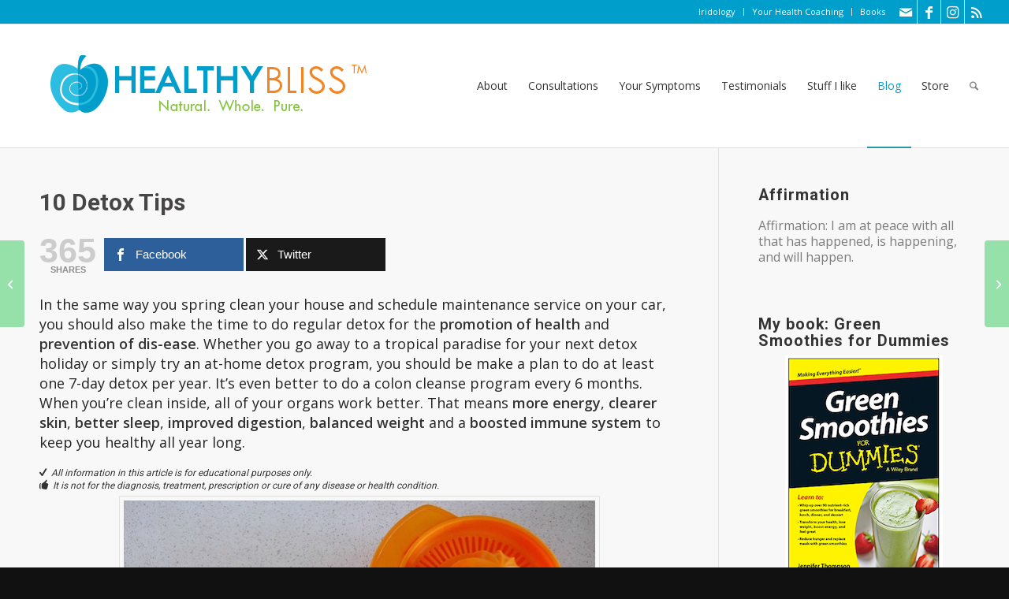

--- FILE ---
content_type: text/html; charset=UTF-8
request_url: https://healthybliss.net/10-detox-tips/
body_size: 29651
content:
<!DOCTYPE html>
<html dir="ltr" lang="en" prefix="og: https://ogp.me/ns#" class="html_stretched responsive av-preloader-disabled  html_header_top html_logo_left html_main_nav_header html_menu_right html_custom html_header_sticky html_header_shrinking_disabled html_header_topbar_active html_mobile_menu_tablet html_header_searchicon html_content_align_center html_header_unstick_top_disabled html_header_stretch html_av-submenu-hidden html_av-submenu-display-click html_av-overlay-side html_av-overlay-side-classic html_av-submenu-noclone html_entry_id_6890 av-cookies-no-cookie-consent av-no-preview av-default-lightbox html_text_menu_active av-mobile-menu-switch-default">
<head>
<meta charset="UTF-8" />
<meta name="robots" content="index, follow" />


<!-- mobile setting -->
<meta name="viewport" content="width=device-width, initial-scale=1">

<!-- Scripts/CSS and wp_head hook -->
<title>10 Detox Tips - Elimination Organs - Kidney Cleanse - Colon Cleanse - Lymphatic System - Skin Detox - Heart Health - Alkaline pH - Emotional Detox | Jennifer Betesh</title>

		<!-- All in One SEO 4.9.1.1 - aioseo.com -->
	<meta name="description" content="How to maximize your detox effects with 10 Detox Tips from world expert &amp; detox consultant on fasting, raw food, Green Smoothies and juicing: Jennifer Thompson." />
	<meta name="robots" content="max-image-preview:large" />
	<meta name="author" content="Jennifer Betesh"/>
	<meta name="keywords" content="raw food,detox advice,detox tips,kidney cleanse,heart health,circulation,colon cleanse,herbal tea,epsom salt,lymphatic,juicing,green smoothies,water fasting,skin detox,lymphatic system,lymph detox,detoxification,elimination organs,skin brush,baby products,acne cure,rash clean,natural detox,exercise,nylon,jennifer thompson,interview,iridology,635,627,631,food additives,ribonucleotide,msg,vegan raw food,healthy life,detox,cleanse,reboot,fred bisci,arnold ehret,natutal hygiene,spa samui,kamalaya,thailand,se asia,best detox,corporate job,jlove,superfoods,peanut butter,alkaline ph,detox diet,fasting,hawthorne berry,liver cleanse,magnesium,media,nutrition,organic,parsley,raw foods,red raspberry,sage tea" />
	<link rel="canonical" href="https://healthybliss.net/10-detox-tips/" />
	<meta name="generator" content="All in One SEO (AIOSEO) 4.9.1.1" />
		<meta property="og:locale" content="en_US" />
		<meta property="og:site_name" content="Jennifer Betesh | Health and Nutritional Coaching, Online Iridology Consultations for a HEALTHIER You!" />
		<meta property="og:type" content="article" />
		<meta property="og:title" content="10 Detox Tips - Elimination Organs - Kidney Cleanse - Colon Cleanse - Lymphatic System - Skin Detox - Heart Health - Alkaline pH - Emotional Detox | Jennifer Betesh" />
		<meta property="og:description" content="How to maximize your detox effects with 10 Detox Tips from world expert &amp; detox consultant on fasting, raw food, Green Smoothies and juicing: Jennifer Thompson." />
		<meta property="og:url" content="https://healthybliss.net/10-detox-tips/" />
		<meta property="article:published_time" content="2013-09-19T14:25:45+00:00" />
		<meta property="article:modified_time" content="2018-06-29T11:55:41+00:00" />
		<meta name="twitter:card" content="summary" />
		<meta name="twitter:title" content="10 Detox Tips - Elimination Organs - Kidney Cleanse - Colon Cleanse - Lymphatic System - Skin Detox - Heart Health - Alkaline pH - Emotional Detox | Jennifer Betesh" />
		<meta name="twitter:description" content="How to maximize your detox effects with 10 Detox Tips from world expert &amp; detox consultant on fasting, raw food, Green Smoothies and juicing: Jennifer Thompson." />
		<script type="application/ld+json" class="aioseo-schema">
			{"@context":"https:\/\/schema.org","@graph":[{"@type":"Article","@id":"https:\/\/healthybliss.net\/10-detox-tips\/#article","name":"10 Detox Tips - Elimination Organs - Kidney Cleanse - Colon Cleanse - Lymphatic System - Skin Detox - Heart Health - Alkaline pH - Emotional Detox | Jennifer Betesh","headline":"10 Detox Tips","author":{"@id":"https:\/\/healthybliss.net\/author\/admin\/#author"},"publisher":{"@id":"https:\/\/healthybliss.net\/#person"},"image":{"@type":"ImageObject","url":"https:\/\/healthybliss.net\/bliss\/wp-content\/uploads\/2013\/09\/10detoxtips6001.jpg","width":600,"height":370},"datePublished":"2013-09-19T07:25:45-04:00","dateModified":"2018-06-29T07:55:41-04:00","inLanguage":"en","commentCount":4,"mainEntityOfPage":{"@id":"https:\/\/healthybliss.net\/10-detox-tips\/#webpage"},"isPartOf":{"@id":"https:\/\/healthybliss.net\/10-detox-tips\/#webpage"},"articleSection":"Blog, Colon Cleansing, Detox, Detoxification, Elimination Organs, Fasting, Green Smoothies, Healthy Living, Lymphatic System, pH Health, Prevention, Skin Cleansing, alkaline pH, circulation, cleanse, colon cleanse, detox, detox diet, Fasting, hawthorne berry, heart health, herbal tea, kidney cleanse, liver cleanse, lymphatic system, magnesium, media, Nutrition, organic, parsley, raw food, raw foods, red raspberry, sage tea"},{"@type":"BreadcrumbList","@id":"https:\/\/healthybliss.net\/10-detox-tips\/#breadcrumblist","itemListElement":[{"@type":"ListItem","@id":"https:\/\/healthybliss.net#listItem","position":1,"name":"Home","item":"https:\/\/healthybliss.net","nextItem":{"@type":"ListItem","@id":"https:\/\/healthybliss.net\/category\/green-smoothies\/#listItem","name":"Green Smoothies"}},{"@type":"ListItem","@id":"https:\/\/healthybliss.net\/category\/green-smoothies\/#listItem","position":2,"name":"Green Smoothies","item":"https:\/\/healthybliss.net\/category\/green-smoothies\/","nextItem":{"@type":"ListItem","@id":"https:\/\/healthybliss.net\/10-detox-tips\/#listItem","name":"10 Detox Tips"},"previousItem":{"@type":"ListItem","@id":"https:\/\/healthybliss.net#listItem","name":"Home"}},{"@type":"ListItem","@id":"https:\/\/healthybliss.net\/10-detox-tips\/#listItem","position":3,"name":"10 Detox Tips","previousItem":{"@type":"ListItem","@id":"https:\/\/healthybliss.net\/category\/green-smoothies\/#listItem","name":"Green Smoothies"}}]},{"@type":"Person","@id":"https:\/\/healthybliss.net\/#person","name":"Jennifer Betesh","image":{"@type":"ImageObject","@id":"https:\/\/healthybliss.net\/10-detox-tips\/#personImage","url":"https:\/\/secure.gravatar.com\/avatar\/e4453b0b234cf1aec85abdfe299a52d4ff8d735aef82da72de55c91286770af7?s=96&d=identicon&r=g","width":96,"height":96,"caption":"Jennifer Betesh"}},{"@type":"Person","@id":"https:\/\/healthybliss.net\/author\/admin\/#author","url":"https:\/\/healthybliss.net\/author\/admin\/","name":"Jennifer Betesh","image":{"@type":"ImageObject","@id":"https:\/\/healthybliss.net\/10-detox-tips\/#authorImage","url":"https:\/\/secure.gravatar.com\/avatar\/e4453b0b234cf1aec85abdfe299a52d4ff8d735aef82da72de55c91286770af7?s=96&d=identicon&r=g","width":96,"height":96,"caption":"Jennifer Betesh"}},{"@type":"WebPage","@id":"https:\/\/healthybliss.net\/10-detox-tips\/#webpage","url":"https:\/\/healthybliss.net\/10-detox-tips\/","name":"10 Detox Tips - Elimination Organs - Kidney Cleanse - Colon Cleanse - Lymphatic System - Skin Detox - Heart Health - Alkaline pH - Emotional Detox | Jennifer Betesh","description":"How to maximize your detox effects with 10 Detox Tips from world expert & detox consultant on fasting, raw food, Green Smoothies and juicing: Jennifer Thompson.","inLanguage":"en","isPartOf":{"@id":"https:\/\/healthybliss.net\/#website"},"breadcrumb":{"@id":"https:\/\/healthybliss.net\/10-detox-tips\/#breadcrumblist"},"author":{"@id":"https:\/\/healthybliss.net\/author\/admin\/#author"},"creator":{"@id":"https:\/\/healthybliss.net\/author\/admin\/#author"},"image":{"@type":"ImageObject","url":"https:\/\/healthybliss.net\/bliss\/wp-content\/uploads\/2013\/09\/10detoxtips6001.jpg","@id":"https:\/\/healthybliss.net\/10-detox-tips\/#mainImage","width":600,"height":370},"primaryImageOfPage":{"@id":"https:\/\/healthybliss.net\/10-detox-tips\/#mainImage"},"datePublished":"2013-09-19T07:25:45-04:00","dateModified":"2018-06-29T07:55:41-04:00"},{"@type":"WebSite","@id":"https:\/\/healthybliss.net\/#website","url":"https:\/\/healthybliss.net\/","name":"Jennifer Betesh","description":"Health and Nutritional Coaching, Online Iridology Consultations for a HEALTHIER You!","inLanguage":"en","publisher":{"@id":"https:\/\/healthybliss.net\/#person"}}]}
		</script>
		<!-- All in One SEO -->

<link rel="alternate" type="application/rss+xml" title="Jennifer Betesh &raquo; Feed" href="https://healthybliss.net/feed/" />
<link rel="alternate" type="application/rss+xml" title="Jennifer Betesh &raquo; Comments Feed" href="https://healthybliss.net/comments/feed/" />
<link rel="alternate" type="application/rss+xml" title="Jennifer Betesh &raquo; 10 Detox Tips Comments Feed" href="https://healthybliss.net/10-detox-tips/feed/" />
<link rel="alternate" title="oEmbed (JSON)" type="application/json+oembed" href="https://healthybliss.net/wp-json/oembed/1.0/embed?url=https%3A%2F%2Fhealthybliss.net%2F10-detox-tips%2F" />
<link rel="alternate" title="oEmbed (XML)" type="text/xml+oembed" href="https://healthybliss.net/wp-json/oembed/1.0/embed?url=https%3A%2F%2Fhealthybliss.net%2F10-detox-tips%2F&#038;format=xml" />
		<!-- This site uses the Google Analytics by MonsterInsights plugin v9.10.0 - Using Analytics tracking - https://www.monsterinsights.com/ -->
		<!-- Note: MonsterInsights is not currently configured on this site. The site owner needs to authenticate with Google Analytics in the MonsterInsights settings panel. -->
					<!-- No tracking code set -->
				<!-- / Google Analytics by MonsterInsights -->
		
<!-- google webfont font replacement -->

			<script type='text/javascript'>

				(function() {

					/*	check if webfonts are disabled by user setting via cookie - or user must opt in.	*/
					var html = document.getElementsByTagName('html')[0];
					var cookie_check = html.className.indexOf('av-cookies-needs-opt-in') >= 0 || html.className.indexOf('av-cookies-can-opt-out') >= 0;
					var allow_continue = true;
					var silent_accept_cookie = html.className.indexOf('av-cookies-user-silent-accept') >= 0;

					if( cookie_check && ! silent_accept_cookie )
					{
						if( ! document.cookie.match(/aviaCookieConsent/) || html.className.indexOf('av-cookies-session-refused') >= 0 )
						{
							allow_continue = false;
						}
						else
						{
							if( ! document.cookie.match(/aviaPrivacyRefuseCookiesHideBar/) )
							{
								allow_continue = false;
							}
							else if( ! document.cookie.match(/aviaPrivacyEssentialCookiesEnabled/) )
							{
								allow_continue = false;
							}
							else if( document.cookie.match(/aviaPrivacyGoogleWebfontsDisabled/) )
							{
								allow_continue = false;
							}
						}
					}

					if( allow_continue )
					{
						var f = document.createElement('link');

						f.type 	= 'text/css';
						f.rel 	= 'stylesheet';
						f.href 	= 'https://fonts.googleapis.com/css?family=Roboto:100,400,700%7COpen+Sans:400,600&display=auto';
						f.id 	= 'avia-google-webfont';

						document.getElementsByTagName('head')[0].appendChild(f);
					}
				})();

			</script>
			<style id='wp-img-auto-sizes-contain-inline-css' type='text/css'>
img:is([sizes=auto i],[sizes^="auto," i]){contain-intrinsic-size:3000px 1500px}
/*# sourceURL=wp-img-auto-sizes-contain-inline-css */
</style>
<link rel='stylesheet' id='wphb-1-css' href='https://healthybliss.net/bliss/wp-content/uploads/hummingbird-assets/0ba6c930470e6aaf7c1c78bd714c87c1.css' type='text/css' media='all' />
<style id='wp-block-library-inline-css' type='text/css'>
:root{--wp-block-synced-color:#7a00df;--wp-block-synced-color--rgb:122,0,223;--wp-bound-block-color:var(--wp-block-synced-color);--wp-editor-canvas-background:#ddd;--wp-admin-theme-color:#007cba;--wp-admin-theme-color--rgb:0,124,186;--wp-admin-theme-color-darker-10:#006ba1;--wp-admin-theme-color-darker-10--rgb:0,107,160.5;--wp-admin-theme-color-darker-20:#005a87;--wp-admin-theme-color-darker-20--rgb:0,90,135;--wp-admin-border-width-focus:2px}@media (min-resolution:192dpi){:root{--wp-admin-border-width-focus:1.5px}}.wp-element-button{cursor:pointer}:root .has-very-light-gray-background-color{background-color:#eee}:root .has-very-dark-gray-background-color{background-color:#313131}:root .has-very-light-gray-color{color:#eee}:root .has-very-dark-gray-color{color:#313131}:root .has-vivid-green-cyan-to-vivid-cyan-blue-gradient-background{background:linear-gradient(135deg,#00d084,#0693e3)}:root .has-purple-crush-gradient-background{background:linear-gradient(135deg,#34e2e4,#4721fb 50%,#ab1dfe)}:root .has-hazy-dawn-gradient-background{background:linear-gradient(135deg,#faaca8,#dad0ec)}:root .has-subdued-olive-gradient-background{background:linear-gradient(135deg,#fafae1,#67a671)}:root .has-atomic-cream-gradient-background{background:linear-gradient(135deg,#fdd79a,#004a59)}:root .has-nightshade-gradient-background{background:linear-gradient(135deg,#330968,#31cdcf)}:root .has-midnight-gradient-background{background:linear-gradient(135deg,#020381,#2874fc)}:root{--wp--preset--font-size--normal:16px;--wp--preset--font-size--huge:42px}.has-regular-font-size{font-size:1em}.has-larger-font-size{font-size:2.625em}.has-normal-font-size{font-size:var(--wp--preset--font-size--normal)}.has-huge-font-size{font-size:var(--wp--preset--font-size--huge)}.has-text-align-center{text-align:center}.has-text-align-left{text-align:left}.has-text-align-right{text-align:right}.has-fit-text{white-space:nowrap!important}#end-resizable-editor-section{display:none}.aligncenter{clear:both}.items-justified-left{justify-content:flex-start}.items-justified-center{justify-content:center}.items-justified-right{justify-content:flex-end}.items-justified-space-between{justify-content:space-between}.screen-reader-text{border:0;clip-path:inset(50%);height:1px;margin:-1px;overflow:hidden;padding:0;position:absolute;width:1px;word-wrap:normal!important}.screen-reader-text:focus{background-color:#ddd;clip-path:none;color:#444;display:block;font-size:1em;height:auto;left:5px;line-height:normal;padding:15px 23px 14px;text-decoration:none;top:5px;width:auto;z-index:100000}html :where(.has-border-color){border-style:solid}html :where([style*=border-top-color]){border-top-style:solid}html :where([style*=border-right-color]){border-right-style:solid}html :where([style*=border-bottom-color]){border-bottom-style:solid}html :where([style*=border-left-color]){border-left-style:solid}html :where([style*=border-width]){border-style:solid}html :where([style*=border-top-width]){border-top-style:solid}html :where([style*=border-right-width]){border-right-style:solid}html :where([style*=border-bottom-width]){border-bottom-style:solid}html :where([style*=border-left-width]){border-left-style:solid}html :where(img[class*=wp-image-]){height:auto;max-width:100%}:where(figure){margin:0 0 1em}html :where(.is-position-sticky){--wp-admin--admin-bar--position-offset:var(--wp-admin--admin-bar--height,0px)}@media screen and (max-width:600px){html :where(.is-position-sticky){--wp-admin--admin-bar--position-offset:0px}}

/*# sourceURL=wp-block-library-inline-css */
</style><style id='global-styles-inline-css' type='text/css'>
:root{--wp--preset--aspect-ratio--square: 1;--wp--preset--aspect-ratio--4-3: 4/3;--wp--preset--aspect-ratio--3-4: 3/4;--wp--preset--aspect-ratio--3-2: 3/2;--wp--preset--aspect-ratio--2-3: 2/3;--wp--preset--aspect-ratio--16-9: 16/9;--wp--preset--aspect-ratio--9-16: 9/16;--wp--preset--color--black: #000000;--wp--preset--color--cyan-bluish-gray: #abb8c3;--wp--preset--color--white: #ffffff;--wp--preset--color--pale-pink: #f78da7;--wp--preset--color--vivid-red: #cf2e2e;--wp--preset--color--luminous-vivid-orange: #ff6900;--wp--preset--color--luminous-vivid-amber: #fcb900;--wp--preset--color--light-green-cyan: #7bdcb5;--wp--preset--color--vivid-green-cyan: #00d084;--wp--preset--color--pale-cyan-blue: #8ed1fc;--wp--preset--color--vivid-cyan-blue: #0693e3;--wp--preset--color--vivid-purple: #9b51e0;--wp--preset--color--metallic-red: #b02b2c;--wp--preset--color--maximum-yellow-red: #edae44;--wp--preset--color--yellow-sun: #eeee22;--wp--preset--color--palm-leaf: #83a846;--wp--preset--color--aero: #7bb0e7;--wp--preset--color--old-lavender: #745f7e;--wp--preset--color--steel-teal: #5f8789;--wp--preset--color--raspberry-pink: #d65799;--wp--preset--color--medium-turquoise: #4ecac2;--wp--preset--gradient--vivid-cyan-blue-to-vivid-purple: linear-gradient(135deg,rgb(6,147,227) 0%,rgb(155,81,224) 100%);--wp--preset--gradient--light-green-cyan-to-vivid-green-cyan: linear-gradient(135deg,rgb(122,220,180) 0%,rgb(0,208,130) 100%);--wp--preset--gradient--luminous-vivid-amber-to-luminous-vivid-orange: linear-gradient(135deg,rgb(252,185,0) 0%,rgb(255,105,0) 100%);--wp--preset--gradient--luminous-vivid-orange-to-vivid-red: linear-gradient(135deg,rgb(255,105,0) 0%,rgb(207,46,46) 100%);--wp--preset--gradient--very-light-gray-to-cyan-bluish-gray: linear-gradient(135deg,rgb(238,238,238) 0%,rgb(169,184,195) 100%);--wp--preset--gradient--cool-to-warm-spectrum: linear-gradient(135deg,rgb(74,234,220) 0%,rgb(151,120,209) 20%,rgb(207,42,186) 40%,rgb(238,44,130) 60%,rgb(251,105,98) 80%,rgb(254,248,76) 100%);--wp--preset--gradient--blush-light-purple: linear-gradient(135deg,rgb(255,206,236) 0%,rgb(152,150,240) 100%);--wp--preset--gradient--blush-bordeaux: linear-gradient(135deg,rgb(254,205,165) 0%,rgb(254,45,45) 50%,rgb(107,0,62) 100%);--wp--preset--gradient--luminous-dusk: linear-gradient(135deg,rgb(255,203,112) 0%,rgb(199,81,192) 50%,rgb(65,88,208) 100%);--wp--preset--gradient--pale-ocean: linear-gradient(135deg,rgb(255,245,203) 0%,rgb(182,227,212) 50%,rgb(51,167,181) 100%);--wp--preset--gradient--electric-grass: linear-gradient(135deg,rgb(202,248,128) 0%,rgb(113,206,126) 100%);--wp--preset--gradient--midnight: linear-gradient(135deg,rgb(2,3,129) 0%,rgb(40,116,252) 100%);--wp--preset--font-size--small: 1rem;--wp--preset--font-size--medium: 1.125rem;--wp--preset--font-size--large: 1.75rem;--wp--preset--font-size--x-large: clamp(1.75rem, 3vw, 2.25rem);--wp--preset--spacing--20: 0.44rem;--wp--preset--spacing--30: 0.67rem;--wp--preset--spacing--40: 1rem;--wp--preset--spacing--50: 1.5rem;--wp--preset--spacing--60: 2.25rem;--wp--preset--spacing--70: 3.38rem;--wp--preset--spacing--80: 5.06rem;--wp--preset--shadow--natural: 6px 6px 9px rgba(0, 0, 0, 0.2);--wp--preset--shadow--deep: 12px 12px 50px rgba(0, 0, 0, 0.4);--wp--preset--shadow--sharp: 6px 6px 0px rgba(0, 0, 0, 0.2);--wp--preset--shadow--outlined: 6px 6px 0px -3px rgb(255, 255, 255), 6px 6px rgb(0, 0, 0);--wp--preset--shadow--crisp: 6px 6px 0px rgb(0, 0, 0);}:root { --wp--style--global--content-size: 800px;--wp--style--global--wide-size: 1130px; }:where(body) { margin: 0; }.wp-site-blocks > .alignleft { float: left; margin-right: 2em; }.wp-site-blocks > .alignright { float: right; margin-left: 2em; }.wp-site-blocks > .aligncenter { justify-content: center; margin-left: auto; margin-right: auto; }:where(.is-layout-flex){gap: 0.5em;}:where(.is-layout-grid){gap: 0.5em;}.is-layout-flow > .alignleft{float: left;margin-inline-start: 0;margin-inline-end: 2em;}.is-layout-flow > .alignright{float: right;margin-inline-start: 2em;margin-inline-end: 0;}.is-layout-flow > .aligncenter{margin-left: auto !important;margin-right: auto !important;}.is-layout-constrained > .alignleft{float: left;margin-inline-start: 0;margin-inline-end: 2em;}.is-layout-constrained > .alignright{float: right;margin-inline-start: 2em;margin-inline-end: 0;}.is-layout-constrained > .aligncenter{margin-left: auto !important;margin-right: auto !important;}.is-layout-constrained > :where(:not(.alignleft):not(.alignright):not(.alignfull)){max-width: var(--wp--style--global--content-size);margin-left: auto !important;margin-right: auto !important;}.is-layout-constrained > .alignwide{max-width: var(--wp--style--global--wide-size);}body .is-layout-flex{display: flex;}.is-layout-flex{flex-wrap: wrap;align-items: center;}.is-layout-flex > :is(*, div){margin: 0;}body .is-layout-grid{display: grid;}.is-layout-grid > :is(*, div){margin: 0;}body{padding-top: 0px;padding-right: 0px;padding-bottom: 0px;padding-left: 0px;}a:where(:not(.wp-element-button)){text-decoration: underline;}:root :where(.wp-element-button, .wp-block-button__link){background-color: #32373c;border-width: 0;color: #fff;font-family: inherit;font-size: inherit;font-style: inherit;font-weight: inherit;letter-spacing: inherit;line-height: inherit;padding-top: calc(0.667em + 2px);padding-right: calc(1.333em + 2px);padding-bottom: calc(0.667em + 2px);padding-left: calc(1.333em + 2px);text-decoration: none;text-transform: inherit;}.has-black-color{color: var(--wp--preset--color--black) !important;}.has-cyan-bluish-gray-color{color: var(--wp--preset--color--cyan-bluish-gray) !important;}.has-white-color{color: var(--wp--preset--color--white) !important;}.has-pale-pink-color{color: var(--wp--preset--color--pale-pink) !important;}.has-vivid-red-color{color: var(--wp--preset--color--vivid-red) !important;}.has-luminous-vivid-orange-color{color: var(--wp--preset--color--luminous-vivid-orange) !important;}.has-luminous-vivid-amber-color{color: var(--wp--preset--color--luminous-vivid-amber) !important;}.has-light-green-cyan-color{color: var(--wp--preset--color--light-green-cyan) !important;}.has-vivid-green-cyan-color{color: var(--wp--preset--color--vivid-green-cyan) !important;}.has-pale-cyan-blue-color{color: var(--wp--preset--color--pale-cyan-blue) !important;}.has-vivid-cyan-blue-color{color: var(--wp--preset--color--vivid-cyan-blue) !important;}.has-vivid-purple-color{color: var(--wp--preset--color--vivid-purple) !important;}.has-metallic-red-color{color: var(--wp--preset--color--metallic-red) !important;}.has-maximum-yellow-red-color{color: var(--wp--preset--color--maximum-yellow-red) !important;}.has-yellow-sun-color{color: var(--wp--preset--color--yellow-sun) !important;}.has-palm-leaf-color{color: var(--wp--preset--color--palm-leaf) !important;}.has-aero-color{color: var(--wp--preset--color--aero) !important;}.has-old-lavender-color{color: var(--wp--preset--color--old-lavender) !important;}.has-steel-teal-color{color: var(--wp--preset--color--steel-teal) !important;}.has-raspberry-pink-color{color: var(--wp--preset--color--raspberry-pink) !important;}.has-medium-turquoise-color{color: var(--wp--preset--color--medium-turquoise) !important;}.has-black-background-color{background-color: var(--wp--preset--color--black) !important;}.has-cyan-bluish-gray-background-color{background-color: var(--wp--preset--color--cyan-bluish-gray) !important;}.has-white-background-color{background-color: var(--wp--preset--color--white) !important;}.has-pale-pink-background-color{background-color: var(--wp--preset--color--pale-pink) !important;}.has-vivid-red-background-color{background-color: var(--wp--preset--color--vivid-red) !important;}.has-luminous-vivid-orange-background-color{background-color: var(--wp--preset--color--luminous-vivid-orange) !important;}.has-luminous-vivid-amber-background-color{background-color: var(--wp--preset--color--luminous-vivid-amber) !important;}.has-light-green-cyan-background-color{background-color: var(--wp--preset--color--light-green-cyan) !important;}.has-vivid-green-cyan-background-color{background-color: var(--wp--preset--color--vivid-green-cyan) !important;}.has-pale-cyan-blue-background-color{background-color: var(--wp--preset--color--pale-cyan-blue) !important;}.has-vivid-cyan-blue-background-color{background-color: var(--wp--preset--color--vivid-cyan-blue) !important;}.has-vivid-purple-background-color{background-color: var(--wp--preset--color--vivid-purple) !important;}.has-metallic-red-background-color{background-color: var(--wp--preset--color--metallic-red) !important;}.has-maximum-yellow-red-background-color{background-color: var(--wp--preset--color--maximum-yellow-red) !important;}.has-yellow-sun-background-color{background-color: var(--wp--preset--color--yellow-sun) !important;}.has-palm-leaf-background-color{background-color: var(--wp--preset--color--palm-leaf) !important;}.has-aero-background-color{background-color: var(--wp--preset--color--aero) !important;}.has-old-lavender-background-color{background-color: var(--wp--preset--color--old-lavender) !important;}.has-steel-teal-background-color{background-color: var(--wp--preset--color--steel-teal) !important;}.has-raspberry-pink-background-color{background-color: var(--wp--preset--color--raspberry-pink) !important;}.has-medium-turquoise-background-color{background-color: var(--wp--preset--color--medium-turquoise) !important;}.has-black-border-color{border-color: var(--wp--preset--color--black) !important;}.has-cyan-bluish-gray-border-color{border-color: var(--wp--preset--color--cyan-bluish-gray) !important;}.has-white-border-color{border-color: var(--wp--preset--color--white) !important;}.has-pale-pink-border-color{border-color: var(--wp--preset--color--pale-pink) !important;}.has-vivid-red-border-color{border-color: var(--wp--preset--color--vivid-red) !important;}.has-luminous-vivid-orange-border-color{border-color: var(--wp--preset--color--luminous-vivid-orange) !important;}.has-luminous-vivid-amber-border-color{border-color: var(--wp--preset--color--luminous-vivid-amber) !important;}.has-light-green-cyan-border-color{border-color: var(--wp--preset--color--light-green-cyan) !important;}.has-vivid-green-cyan-border-color{border-color: var(--wp--preset--color--vivid-green-cyan) !important;}.has-pale-cyan-blue-border-color{border-color: var(--wp--preset--color--pale-cyan-blue) !important;}.has-vivid-cyan-blue-border-color{border-color: var(--wp--preset--color--vivid-cyan-blue) !important;}.has-vivid-purple-border-color{border-color: var(--wp--preset--color--vivid-purple) !important;}.has-metallic-red-border-color{border-color: var(--wp--preset--color--metallic-red) !important;}.has-maximum-yellow-red-border-color{border-color: var(--wp--preset--color--maximum-yellow-red) !important;}.has-yellow-sun-border-color{border-color: var(--wp--preset--color--yellow-sun) !important;}.has-palm-leaf-border-color{border-color: var(--wp--preset--color--palm-leaf) !important;}.has-aero-border-color{border-color: var(--wp--preset--color--aero) !important;}.has-old-lavender-border-color{border-color: var(--wp--preset--color--old-lavender) !important;}.has-steel-teal-border-color{border-color: var(--wp--preset--color--steel-teal) !important;}.has-raspberry-pink-border-color{border-color: var(--wp--preset--color--raspberry-pink) !important;}.has-medium-turquoise-border-color{border-color: var(--wp--preset--color--medium-turquoise) !important;}.has-vivid-cyan-blue-to-vivid-purple-gradient-background{background: var(--wp--preset--gradient--vivid-cyan-blue-to-vivid-purple) !important;}.has-light-green-cyan-to-vivid-green-cyan-gradient-background{background: var(--wp--preset--gradient--light-green-cyan-to-vivid-green-cyan) !important;}.has-luminous-vivid-amber-to-luminous-vivid-orange-gradient-background{background: var(--wp--preset--gradient--luminous-vivid-amber-to-luminous-vivid-orange) !important;}.has-luminous-vivid-orange-to-vivid-red-gradient-background{background: var(--wp--preset--gradient--luminous-vivid-orange-to-vivid-red) !important;}.has-very-light-gray-to-cyan-bluish-gray-gradient-background{background: var(--wp--preset--gradient--very-light-gray-to-cyan-bluish-gray) !important;}.has-cool-to-warm-spectrum-gradient-background{background: var(--wp--preset--gradient--cool-to-warm-spectrum) !important;}.has-blush-light-purple-gradient-background{background: var(--wp--preset--gradient--blush-light-purple) !important;}.has-blush-bordeaux-gradient-background{background: var(--wp--preset--gradient--blush-bordeaux) !important;}.has-luminous-dusk-gradient-background{background: var(--wp--preset--gradient--luminous-dusk) !important;}.has-pale-ocean-gradient-background{background: var(--wp--preset--gradient--pale-ocean) !important;}.has-electric-grass-gradient-background{background: var(--wp--preset--gradient--electric-grass) !important;}.has-midnight-gradient-background{background: var(--wp--preset--gradient--midnight) !important;}.has-small-font-size{font-size: var(--wp--preset--font-size--small) !important;}.has-medium-font-size{font-size: var(--wp--preset--font-size--medium) !important;}.has-large-font-size{font-size: var(--wp--preset--font-size--large) !important;}.has-x-large-font-size{font-size: var(--wp--preset--font-size--x-large) !important;}
/*# sourceURL=global-styles-inline-css */
</style>

<link rel='stylesheet' id='wphb-2-css' href='https://healthybliss.net/bliss/wp-content/uploads/hummingbird-assets/3830e261e03ff2067e069f0f34501b5a.css' type='text/css' media='all' />
<style id='wphb-2-inline-css' type='text/css'>
.mashsb-count {color:#cccccc;}
/*# sourceURL=wphb-2-inline-css */
</style>
<link rel='stylesheet' id='wphb-3-css' href='https://healthybliss.net/bliss/wp-content/uploads/hummingbird-assets/b897bfe2330a87e8529ec1f57fbc2a21.css' type='text/css' media='screen' />
<link rel='stylesheet' id='wphb-4-css' href='https://healthybliss.net/bliss/wp-content/uploads/hummingbird-assets/6c10d9dbb4325e9754ef21b971757edf.css' type='text/css' media='all' />
<script type="text/javascript" src="https://healthybliss.net/bliss/wp-content/uploads/hummingbird-assets/1d1aba9749dcf36b78b3b97dd86bffa0.js" id="wphb-5-js"></script>
<script type="text/javascript" id="wphb-6-js-extra">
/* <![CDATA[ */
var quotescollectionAjax = {"ajaxUrl":"https://healthybliss.net/bliss/wp-admin/admin-ajax.php","nonce":"187e88215d","nextQuote":"Next quote \u00bb","loading":"Loading...","error":"Error getting quote","autoRefreshMax":"20","autoRefreshCount":"0"};;;var mashsb = {"shares":"365","round_shares":"","animate_shares":"0","dynamic_buttons":"0","share_url":"https://healthybliss.net/10-detox-tips/","title":"10+Detox+Tips","image":"https://healthybliss.net/bliss/wp-content/uploads/2013/09/10detoxtips6001.jpg","desc":"In the same way you spring clean your house and schedule maintenance service on your car, you should also make the time to do regular detox for the promotion of health and prevention of dis-ease. \u2026","hashtag":"","subscribe":"content","subscribe_url":"","activestatus":"1","singular":"1","twitter_popup":"1","refresh":"0","nonce":"d6a355b999","postid":"6890","servertime":"1768605534","ajaxurl":"https://healthybliss.net/bliss/wp-admin/admin-ajax.php"};
//# sourceURL=wphb-6-js-extra
/* ]]> */
</script>
<script type="text/javascript" src="https://healthybliss.net/bliss/wp-content/uploads/hummingbird-assets/a8d90f371b92be6ab515f572001b5329.js" id="wphb-6-js"></script>
<link rel="https://api.w.org/" href="https://healthybliss.net/wp-json/" /><link rel="alternate" title="JSON" type="application/json" href="https://healthybliss.net/wp-json/wp/v2/posts/6890" /><link rel="EditURI" type="application/rsd+xml" title="RSD" href="https://healthybliss.net/bliss/xmlrpc.php?rsd" />
<meta name="generator" content="WordPress 6.9" />
<link rel='shortlink' href='https://healthybliss.net/?p=6890' />

<link rel="icon" href="https://healthybliss.net/bliss/wp-content/uploads/2014/11/favicon.png" type="image/png">
<!--[if lt IE 9]><script src="https://healthybliss.net/bliss/wp-content/themes/enfold/js/html5shiv.js"></script><![endif]--><link rel="profile" href="https://gmpg.org/xfn/11" />
<link rel="alternate" type="application/rss+xml" title="Jennifer Betesh RSS2 Feed" href="https://healthybliss.net/feed/" />
<link rel="pingback" href="https://healthybliss.net/bliss/xmlrpc.php" />

<style type='text/css' media='screen'>
 #top #header_main > .container, #top #header_main > .container .main_menu  .av-main-nav > li > a, #top #header_main #menu-item-shop .cart_dropdown_link{ height:156px; line-height: 156px; }
 .html_top_nav_header .av-logo-container{ height:156px;  }
 .html_header_top.html_header_sticky #top #wrap_all #main{ padding-top:186px; } 
</style>
		<style type="text/css" id="wp-custom-css">
			.post-entry .big-preview{ display: none !important; }		</style>
		<style type="text/css">
		@font-face {font-family: 'entypo-fontello-enfold'; font-weight: normal; font-style: normal; font-display: auto;
		src: url('https://healthybliss.net/bliss/wp-content/themes/enfold/config-templatebuilder/avia-template-builder/assets/fonts/entypo-fontello-enfold/entypo-fontello-enfold.woff2') format('woff2'),
		url('https://healthybliss.net/bliss/wp-content/themes/enfold/config-templatebuilder/avia-template-builder/assets/fonts/entypo-fontello-enfold/entypo-fontello-enfold.woff') format('woff'),
		url('https://healthybliss.net/bliss/wp-content/themes/enfold/config-templatebuilder/avia-template-builder/assets/fonts/entypo-fontello-enfold/entypo-fontello-enfold.ttf') format('truetype'),
		url('https://healthybliss.net/bliss/wp-content/themes/enfold/config-templatebuilder/avia-template-builder/assets/fonts/entypo-fontello-enfold/entypo-fontello-enfold.svg#entypo-fontello-enfold') format('svg'),
		url('https://healthybliss.net/bliss/wp-content/themes/enfold/config-templatebuilder/avia-template-builder/assets/fonts/entypo-fontello-enfold/entypo-fontello-enfold.eot'),
		url('https://healthybliss.net/bliss/wp-content/themes/enfold/config-templatebuilder/avia-template-builder/assets/fonts/entypo-fontello-enfold/entypo-fontello-enfold.eot?#iefix') format('embedded-opentype');
		}

		#top .avia-font-entypo-fontello-enfold, body .avia-font-entypo-fontello-enfold, html body [data-av_iconfont='entypo-fontello-enfold']:before{ font-family: 'entypo-fontello-enfold'; }
		
		@font-face {font-family: 'entypo-fontello'; font-weight: normal; font-style: normal; font-display: auto;
		src: url('https://healthybliss.net/bliss/wp-content/themes/enfold/config-templatebuilder/avia-template-builder/assets/fonts/entypo-fontello/entypo-fontello.woff2') format('woff2'),
		url('https://healthybliss.net/bliss/wp-content/themes/enfold/config-templatebuilder/avia-template-builder/assets/fonts/entypo-fontello/entypo-fontello.woff') format('woff'),
		url('https://healthybliss.net/bliss/wp-content/themes/enfold/config-templatebuilder/avia-template-builder/assets/fonts/entypo-fontello/entypo-fontello.ttf') format('truetype'),
		url('https://healthybliss.net/bliss/wp-content/themes/enfold/config-templatebuilder/avia-template-builder/assets/fonts/entypo-fontello/entypo-fontello.svg#entypo-fontello') format('svg'),
		url('https://healthybliss.net/bliss/wp-content/themes/enfold/config-templatebuilder/avia-template-builder/assets/fonts/entypo-fontello/entypo-fontello.eot'),
		url('https://healthybliss.net/bliss/wp-content/themes/enfold/config-templatebuilder/avia-template-builder/assets/fonts/entypo-fontello/entypo-fontello.eot?#iefix') format('embedded-opentype');
		}

		#top .avia-font-entypo-fontello, body .avia-font-entypo-fontello, html body [data-av_iconfont='entypo-fontello']:before{ font-family: 'entypo-fontello'; }
		</style>

<!--
Debugging Info for Theme support: 

Theme: Enfold
Version: 7.1.3
Installed: enfold
AviaFramework Version: 5.6
AviaBuilder Version: 6.0
aviaElementManager Version: 1.0.1
- - - - - - - - - - -
ChildTheme: Enfold Child
ChildTheme Version: 1.0
ChildTheme Installed: enfold

- - - - - - - - - - -
ML:128-PU:39-PLA:18
WP:6.9
Compress: CSS:disabled - JS:disabled
Updates: enabled - token has changed and not verified
PLAu:15
-->
</head>

<body data-rsssl=1 id="top" class="wp-singular post-template-default single single-post postid-6890 single-format-standard wp-theme-enfold wp-child-theme-enfold-child stretched rtl_columns av-curtain-numeric roboto open_sans  post-type-post category-blog category-colon-cleansing category-detox-2 category-detoxification category-elimination-organs category-fasting-blog category-green-smoothies category-healthy-living category-lymphatic-system category-ph-health category-prevention category-skin-cleansing post_tag-alkaline-ph post_tag-circulation post_tag-cleanse post_tag-colon-cleanse post_tag-detox post_tag-detox-diet post_tag-fasting post_tag-hawthorne-berry post_tag-heart-health post_tag-herbal-tea post_tag-kidney-cleanse post_tag-liver-cleanse post_tag-lymphatic-system-2 post_tag-magnesium post_tag-media post_tag-nutrition post_tag-organic post_tag-parsley post_tag-raw-food post_tag-raw-foods post_tag-red-raspberry post_tag-sage-tea avia-responsive-images-support av-recaptcha-enabled av-google-badge-hide" itemscope="itemscope" itemtype="https://schema.org/WebPage" >

	
	<div id='wrap_all'>

	
<header id='header' class='all_colors header_color light_bg_color  av_header_top av_logo_left av_main_nav_header av_menu_right av_custom av_header_sticky av_header_shrinking_disabled av_header_stretch av_mobile_menu_tablet av_header_searchicon av_header_unstick_top_disabled av_bottom_nav_disabled  av_header_border_disabled' aria-label="Header" data-av_shrink_factor='50' role="banner" itemscope="itemscope" itemtype="https://schema.org/WPHeader" >

		<div id='header_meta' class='container_wrap container_wrap_meta  av_icon_active_right av_extra_header_active av_secondary_right av_phone_active_left av_entry_id_6890'>

			      <div class='container'>
			      <ul class='noLightbox social_bookmarks icon_count_4'><li class='social_bookmarks_mail av-social-link-mail social_icon_1 avia_social_iconfont'><a  aria-label="Link to Mail" href='https://healthybliss.net/contact/' data-av_icon='' data-av_iconfont='entypo-fontello' title="Link to Mail" desc="Link to Mail" title='Link to Mail'><span class='avia_hidden_link_text'>Link to Mail</span></a></li><li class='social_bookmarks_facebook av-social-link-facebook social_icon_2 avia_social_iconfont'><a  target="_blank" aria-label="Link to Facebook" href='http://facebook.com/healthybliss' data-av_icon='' data-av_iconfont='entypo-fontello' title="Link to Facebook" desc="Link to Facebook" title='Link to Facebook'><span class='avia_hidden_link_text'>Link to Facebook</span></a></li><li class='social_bookmarks_instagram av-social-link-instagram social_icon_3 avia_social_iconfont'><a  target="_blank" aria-label="Link to Instagram" href='http://instagram.com/healthybliss' data-av_icon='' data-av_iconfont='entypo-fontello' title="Link to Instagram" desc="Link to Instagram" title='Link to Instagram'><span class='avia_hidden_link_text'>Link to Instagram</span></a></li><li class='social_bookmarks_rss av-social-link-rss social_icon_4 avia_social_iconfont'><a  target="_blank" aria-label="Link to Rss  this site" href='http://feeds.feedburner.com/healthybliss/bUFR' data-av_icon='' data-av_iconfont='entypo-fontello' title="Link to Rss  this site" desc="Link to Rss  this site" title='Link to Rss  this site'><span class='avia_hidden_link_text'>Link to Rss  this site</span></a></li></ul><nav class='sub_menu'  role="navigation" itemscope="itemscope" itemtype="https://schema.org/SiteNavigationElement" ><ul role="menu" class="menu" id="avia2-menu"><li role="menuitem" id="menu-item-8291" class="menu-item menu-item-type-post_type menu-item-object-page menu-item-8291"><a href="https://healthybliss.net/consultations/iridology/">Iridology</a></li>
<li role="menuitem" id="menu-item-8292" class="menu-item menu-item-type-post_type menu-item-object-page menu-item-8292"><a href="https://healthybliss.net/consultations/raw-food-coaching/">Your Health Coaching</a></li>
<li role="menuitem" id="menu-item-8294" class="menu-item menu-item-type-post_type menu-item-object-page menu-item-8294"><a href="https://healthybliss.net/ebooks-available-on-healthybliss-net/">Books</a></li>
</ul></nav>			      </div>
		</div>

		<div  id='header_main' class='container_wrap container_wrap_logo'>

        <div class='container av-logo-container'><div class='inner-container'><span class='logo avia-standard-logo'><a href='https://healthybliss.net/' class='' aria-label='Home' title='Home'><img src="https://healthybliss.net/bliss/wp-content/uploads/2014/11/hb_logo_01.png" srcset="https://healthybliss.net/bliss/wp-content/uploads/2014/11/hb_logo_01.png 450w, https://healthybliss.net/bliss/wp-content/uploads/2014/11/hb_logo_01-300x104.png 300w" sizes="(max-width: 450px) 100vw, 450px" height="100" width="300" alt='Jennifer Betesh' title='Home' /></a></span><nav class='main_menu' data-selectname='Select a page'  role="navigation" itemscope="itemscope" itemtype="https://schema.org/SiteNavigationElement" ><div class="avia-menu av-main-nav-wrap"><ul role="menu" class="menu av-main-nav" id="avia-menu"><li role="menuitem" id="menu-item-8314" class="menu-item menu-item-type-post_type menu-item-object-page menu-item-has-children menu-item-top-level menu-item-top-level-1"><a href="https://healthybliss.net/about/" itemprop="url" tabindex="0"><span class="avia-bullet"></span><span class="avia-menu-text">About</span><span class="avia-menu-fx"><span class="avia-arrow-wrap"><span class="avia-arrow"></span></span></span></a>


<ul class="sub-menu">
	<li role="menuitem" id="menu-item-8324" class="menu-item menu-item-type-post_type menu-item-object-page"><a href="https://healthybliss.net/about/about-jennifer/" itemprop="url" tabindex="0"><span class="avia-bullet"></span><span class="avia-menu-text">About Jennifer</span></a></li>
</ul>
</li>
<li role="menuitem" id="menu-item-8315" class="menu-item menu-item-type-post_type menu-item-object-page menu-item-has-children menu-item-top-level menu-item-top-level-2"><a href="https://healthybliss.net/consultations/" itemprop="url" tabindex="0"><span class="avia-bullet"></span><span class="avia-menu-text">Consultations</span><span class="avia-menu-fx"><span class="avia-arrow-wrap"><span class="avia-arrow"></span></span></span></a>


<ul class="sub-menu">
	<li role="menuitem" id="menu-item-8336" class="menu-item menu-item-type-post_type menu-item-object-page menu-item-has-children"><a href="https://healthybliss.net/consultations/iridology/" itemprop="url" tabindex="0"><span class="avia-bullet"></span><span class="avia-menu-text">Iridology Assessments</span></a>
	<ul class="sub-menu">
		<li role="menuitem" id="menu-item-8326" class="menu-item menu-item-type-post_type menu-item-object-page"><a href="https://healthybliss.net/iridology-photo-submissions/" itemprop="url" tabindex="0"><span class="avia-bullet"></span><span class="avia-menu-text">Iridology – How To Take Your Iris Photos</span></a></li>
	</ul>
</li>
	<li role="menuitem" id="menu-item-8337" class="menu-item menu-item-type-post_type menu-item-object-page"><a href="https://healthybliss.net/consultations/raw-food-coaching/" itemprop="url" tabindex="0"><span class="avia-bullet"></span><span class="avia-menu-text">Your Health Coaching</span></a></li>
	<li role="menuitem" id="menu-item-8339" class="menu-item menu-item-type-post_type menu-item-object-page"><a href="https://healthybliss.net/consultations/personalized-detox/" itemprop="url" tabindex="0"><span class="avia-bullet"></span><span class="avia-menu-text">Personalized VIP Detox</span></a></li>
	<li role="menuitem" id="menu-item-10851" class="menu-item menu-item-type-post_type menu-item-object-page"><a href="https://healthybliss.net/consultations/detox-menu-recipe-juice-smoothie-program-luxury-consulting/" itemprop="url" tabindex="0"><span class="avia-bullet"></span><span class="avia-menu-text">Spa/Business Consulting</span></a></li>
</ul>
</li>
<li role="menuitem" id="menu-item-9961" class="menu-item menu-item-type-post_type menu-item-object-page menu-item-has-children menu-item-top-level menu-item-top-level-3"><a href="https://healthybliss.net/consultations/raw-food-coaching/" itemprop="url" tabindex="0"><span class="avia-bullet"></span><span class="avia-menu-text">Your Symptoms</span><span class="avia-menu-fx"><span class="avia-arrow-wrap"><span class="avia-arrow"></span></span></span></a>


<ul class="sub-menu">
	<li role="menuitem" id="menu-item-9958" class="menu-item menu-item-type-post_type menu-item-object-page"><a href="https://healthybliss.net/how-to-get-energy-overcome-fatigue-foggy-brain-food-natural-remedy-diet-cure/" itemprop="url" tabindex="0"><span class="avia-bullet"></span><span class="avia-menu-text">Fatigue/Foggy Brain</span></a></li>
	<li role="menuitem" id="menu-item-9957" class="menu-item menu-item-type-post_type menu-item-object-page"><a href="https://healthybliss.net/how-to-heal-skin-problems-eczema-itchy-rashes-natural-remedy-food-cure-relief/" itemprop="url" tabindex="0"><span class="avia-bullet"></span><span class="avia-menu-text">Skin Problems or Rashes</span></a></li>
	<li role="menuitem" id="menu-item-10046" class="menu-item menu-item-type-post_type menu-item-object-page"><a href="https://healthybliss.net/digestive-problems-foods-that-heal-gut-health-natural-diet/" itemprop="url" tabindex="0"><span class="avia-bullet"></span><span class="avia-menu-text">Digestive Problems</span></a></li>
	<li role="menuitem" id="menu-item-9991" class="menu-item menu-item-type-post_type menu-item-object-page"><a href="https://healthybliss.net/how-do-you-know-food-allergies-intolerances-symptoms/" itemprop="url" tabindex="0"><span class="avia-bullet"></span><span class="avia-menu-text">Food Allergies</span></a></li>
	<li role="menuitem" id="menu-item-10021" class="menu-item menu-item-type-post_type menu-item-object-page"><a href="https://healthybliss.net/how-to-heal-chronic-pain-or-headaches-migraines-inflammation-natural-diet-cure/" itemprop="url" tabindex="0"><span class="avia-bullet"></span><span class="avia-menu-text">Pain or Headaches</span></a></li>
</ul>
</li>
<li role="menuitem" id="menu-item-8318" class="menu-item menu-item-type-post_type menu-item-object-page menu-item-top-level menu-item-top-level-4"><a href="https://healthybliss.net/testimonials/" itemprop="url" tabindex="0"><span class="avia-bullet"></span><span class="avia-menu-text">Testimonials</span><span class="avia-menu-fx"><span class="avia-arrow-wrap"><span class="avia-arrow"></span></span></span></a></li>
<li role="menuitem" id="menu-item-8402" class="menu-item menu-item-type-post_type menu-item-object-page menu-item-has-children menu-item-top-level menu-item-top-level-5"><a href="https://healthybliss.net/consultations/green-smoothies/" itemprop="url" tabindex="0"><span class="avia-bullet"></span><span class="avia-menu-text">Stuff I like</span><span class="avia-menu-fx"><span class="avia-arrow-wrap"><span class="avia-arrow"></span></span></span></a>


<ul class="sub-menu">
	<li role="menuitem" id="menu-item-9392" class="menu-item menu-item-type-post_type menu-item-object-page"><a href="https://healthybliss.net/my-favorite-juicer-detox-best/" itemprop="url" tabindex="0"><span class="avia-bullet"></span><span class="avia-menu-text">My Favorite Juicer</span></a></li>
	<li role="menuitem" id="menu-item-11116" class="menu-item menu-item-type-post_type menu-item-object-page"><a href="https://healthybliss.net/my-favorite-things-detox-health/" itemprop="url" tabindex="0"><span class="avia-bullet"></span><span class="avia-menu-text">My Favorite Things</span></a></li>
	<li role="menuitem" id="menu-item-8940" class="menu-item menu-item-type-post_type menu-item-object-page"><a href="https://healthybliss.net/be-a-health-coach-too/" itemprop="url" tabindex="0"><span class="avia-bullet"></span><span class="avia-menu-text">Be a Health Coach</span></a></li>
</ul>
</li>
<li role="menuitem" id="menu-item-8320" class="menu-item menu-item-type-post_type menu-item-object-page menu-item-top-level menu-item-top-level-6 current-menu-item"><a href="https://healthybliss.net/blog/" itemprop="url" tabindex="0"><span class="avia-bullet"></span><span class="avia-menu-text">Blog</span><span class="avia-menu-fx"><span class="avia-arrow-wrap"><span class="avia-arrow"></span></span></span></a></li>
<li role="menuitem" id="menu-item-8321" class="menu-item menu-item-type-post_type menu-item-object-page menu-item-top-level menu-item-top-level-7"><a href="https://healthybliss.net/healthybliss-store/" itemprop="url" tabindex="0"><span class="avia-bullet"></span><span class="avia-menu-text">Store</span><span class="avia-menu-fx"><span class="avia-arrow-wrap"><span class="avia-arrow"></span></span></span></a></li>
<li id="menu-item-search" class="noMobile menu-item menu-item-search-dropdown menu-item-avia-special" role="menuitem"><a class="avia-svg-icon avia-font-svg_entypo-fontello" aria-label="Search" href="?s=" rel="nofollow" title="Click to open the search input field" data-avia-search-tooltip="
&lt;search&gt;
	&lt;form role=&quot;search&quot; action=&quot;https://healthybliss.net/&quot; id=&quot;searchform&quot; method=&quot;get&quot; class=&quot;&quot;&gt;
		&lt;div&gt;
&lt;span class='av_searchform_search avia-svg-icon avia-font-svg_entypo-fontello' data-av_svg_icon='search' data-av_iconset='svg_entypo-fontello'&gt;&lt;svg version=&quot;1.1&quot; xmlns=&quot;http://www.w3.org/2000/svg&quot; width=&quot;25&quot; height=&quot;32&quot; viewBox=&quot;0 0 25 32&quot; preserveAspectRatio=&quot;xMidYMid meet&quot; aria-labelledby='av-svg-title-1' aria-describedby='av-svg-desc-1' role=&quot;graphics-symbol&quot; aria-hidden=&quot;true&quot;&gt;
&lt;title id='av-svg-title-1'&gt;Search&lt;/title&gt;
&lt;desc id='av-svg-desc-1'&gt;Search&lt;/desc&gt;
&lt;path d=&quot;M24.704 24.704q0.96 1.088 0.192 1.984l-1.472 1.472q-1.152 1.024-2.176 0l-6.080-6.080q-2.368 1.344-4.992 1.344-4.096 0-7.136-3.040t-3.040-7.136 2.88-7.008 6.976-2.912 7.168 3.040 3.072 7.136q0 2.816-1.472 5.184zM3.008 13.248q0 2.816 2.176 4.992t4.992 2.176 4.832-2.016 2.016-4.896q0-2.816-2.176-4.96t-4.992-2.144-4.832 2.016-2.016 4.832z&quot;&gt;&lt;/path&gt;
&lt;/svg&gt;&lt;/span&gt;			&lt;input type=&quot;submit&quot; value=&quot;&quot; id=&quot;searchsubmit&quot; class=&quot;button&quot; title=&quot;Enter at least 3 characters to show search results in a dropdown or click to route to search result page to show all results&quot; /&gt;
			&lt;input type=&quot;search&quot; id=&quot;s&quot; name=&quot;s&quot; value=&quot;&quot; aria-label='Search' placeholder='Search' required /&gt;
		&lt;/div&gt;
	&lt;/form&gt;
&lt;/search&gt;
" data-av_svg_icon='search' data-av_iconset='svg_entypo-fontello'><svg version="1.1" xmlns="http://www.w3.org/2000/svg" width="25" height="32" viewBox="0 0 25 32" preserveAspectRatio="xMidYMid meet" aria-labelledby='av-svg-title-2' aria-describedby='av-svg-desc-2' role="graphics-symbol" aria-hidden="true">
<title id='av-svg-title-2'>Click to open the search input field</title>
<desc id='av-svg-desc-2'>Click to open the search input field</desc>
<path d="M24.704 24.704q0.96 1.088 0.192 1.984l-1.472 1.472q-1.152 1.024-2.176 0l-6.080-6.080q-2.368 1.344-4.992 1.344-4.096 0-7.136-3.040t-3.040-7.136 2.88-7.008 6.976-2.912 7.168 3.040 3.072 7.136q0 2.816-1.472 5.184zM3.008 13.248q0 2.816 2.176 4.992t4.992 2.176 4.832-2.016 2.016-4.896q0-2.816-2.176-4.96t-4.992-2.144-4.832 2.016-2.016 4.832z"></path>
</svg><span class="avia_hidden_link_text">Search</span></a></li><li class="av-burger-menu-main menu-item-avia-special " role="menuitem">
	        			<a href="#" aria-label="Menu" aria-hidden="false">
							<span class="av-hamburger av-hamburger--spin av-js-hamburger">
								<span class="av-hamburger-box">
						          <span class="av-hamburger-inner"></span>
						          <strong>Menu</strong>
								</span>
							</span>
							<span class="avia_hidden_link_text">Menu</span>
						</a>
	        		   </li></ul></div></nav></div> </div> 
		<!-- end container_wrap-->
		</div>
<div class="header_bg"></div>
<!-- end header -->
</header>

	<div id='main' class='all_colors' data-scroll-offset='156'>

	
		<div class='container_wrap container_wrap_first main_color sidebar_right'>

			<div class='container template-blog template-single-blog '>

				<main class='content units av-content-small alpha  av-blog-meta-comments-disabled av-blog-meta-category-disabled av-blog-meta-date-disabled av-blog-meta-html-info-disabled av-blog-meta-tag-disabled av-main-single'  role="main" itemscope="itemscope" itemtype="https://schema.org/Blog" >

					<article class="post-entry post-entry-type-standard post-entry-6890 post-loop-1 post-parity-odd post-entry-last single-big  post-6890 post type-post status-publish format-standard has-post-thumbnail hentry category-blog category-colon-cleansing category-detox-2 category-detoxification category-elimination-organs category-fasting-blog category-green-smoothies category-healthy-living category-lymphatic-system category-ph-health category-prevention category-skin-cleansing tag-alkaline-ph tag-circulation tag-cleanse tag-colon-cleanse tag-detox tag-detox-diet tag-fasting tag-hawthorne-berry tag-heart-health tag-herbal-tea tag-kidney-cleanse tag-liver-cleanse tag-lymphatic-system-2 tag-magnesium tag-media tag-nutrition tag-organic tag-parsley tag-raw-food tag-raw-foods tag-red-raspberry tag-sage-tea"  itemscope="itemscope" itemtype="https://schema.org/BlogPosting" itemprop="blogPost" ><div class="blog-meta"></div><div class='entry-content-wrapper clearfix standard-content'><header class="entry-content-header" aria-label="Post: 10 Detox Tips"><h1 class='post-title entry-title '  itemprop="headline" >10 Detox Tips<span class="post-format-icon minor-meta"></span></h1><span class="post-meta-infos"><span class="blog-author minor-meta">by <span class="entry-author-link"  itemprop="author" ><span class="author"><span class="fn"><a href="https://healthybliss.net/author/admin/" title="Posts by Jennifer Betesh" rel="author">Jennifer Betesh</a></span></span></span></span></span></header><div class="entry-content"  itemprop="text" ><aside class="mashsb-container mashsb-main "><div class="mashsb-box"><div class="mashsb-count" style="float:left"><div class="counts mashsbcount">365</div><span class="mashsb-sharetext">SHARES</span></div><div class="mashsb-buttons"><a class="mashicon-facebook mashsb-noshadow" href="https://www.facebook.com/sharer.php?u=https%3A%2F%2Fhealthybliss.net%2F10-detox-tips%2F" target="_top" rel="nofollow"><span class="icon"></span><span class="text">Facebook</span></a><a class="mashicon-twitter mashsb-noshadow" href="https://twitter.com/intent/tweet?text=10%20Detox%20Tips&amp;url=https://healthybliss.net/10-detox-tips/" target="_top" rel="nofollow"><span class="icon"></span><span class="text">Twitter</span></a><div class="onoffswitch2 mashsb-noshadow" style="display:none"></div></div>
            </div>
                <div style="clear:both"></div><div class="mashsb-toggle-container"></div></aside>
            <!-- Share buttons by mashshare.net - Version: 4.0.47--><p>In the same way you spring clean your house and schedule maintenance service on your car, you should also make the time to do regular detox for the <strong>promotion of health</strong> and <strong>prevention of dis-ease</strong>. Whether you go away to a tropical paradise for your next detox holiday or simply try an at-home detox program, you should be make a plan to do at least one 7-day detox per year. It&#8217;s even better to do a colon cleanse program every 6 months. When you&#8217;re clean inside, all of your organs work better. That means <strong>more energy</strong>, <strong>clearer skin</strong>, <strong>better sleep</strong>, <strong>improved digestion</strong>, <strong>balanced weight</strong> and a <strong>boosted immune system</strong> to keep you healthy all year long.</p>
<h6 style="text-align: left;"><span  class='av_font_icon av-3wcnqy-243633ae1abdd76c543861f19e1e8f7d avia_animate_when_visible av-icon-style- avia-icon-pos-left avia-iconfont avia-font-entypo-fontello av-no-color avia-icon-animate'><span class='av-icon-char' data-av_icon='' data-av_iconfont='entypo-fontello' aria-hidden="true" data-avia-icon-tooltip="&lt;br /&gt;
Please note!&lt;br /&gt;
"></span></span><em>All information in this article is for educational purposes only. </em></h6>
<h6 style="text-align: left;"><span  class='av_font_icon av-1wtuui-9e3f1aa15080936dec551cae93af1339 avia_animate_when_visible av-icon-style- avia-icon-pos-left avia-iconfont avia-font-entypo-fontello av-no-color avia-icon-animate'><span class='av-icon-char' data-av_icon='' data-av_iconfont='entypo-fontello' aria-hidden="true" data-avia-icon-tooltip="&lt;br /&gt;
Got it, thanks!&lt;br /&gt;
"></span></span><em>It is not for the diagnosis, treatment, prescription or cure of any disease or health condition. </em></h6>
<div id="attachment_6909" style="width: 610px" class="wp-caption aligncenter"><img decoding="async" aria-describedby="caption-attachment-6909" class="size-full wp-image-6909" title="Detox Tips" src="https://healthybliss.net/bliss/wp-content/uploads/2013/09/10detoxtips600.jpg" alt="" width="600" height="370" srcset="https://healthybliss.net/bliss/wp-content/uploads/2013/09/10detoxtips600.jpg 600w, https://healthybliss.net/bliss/wp-content/uploads/2013/09/10detoxtips600-300x185.jpg 300w" sizes="(max-width: 600px) 100vw, 600px" /><p id="caption-attachment-6909" class="wp-caption-text">Clean Your Body, Clean Your Mind, Clean Your Soul!</p></div>
<p>Imagine giving your body the gift of a cleanse and creating time for a much needed rest, both physically, mentally, and emotionally. As an <a href="https://healthybliss.net/consultations/iridology/">Iridologist</a> and Nutritionist, I have become increasingly aware that the toxic overload on all of these levels contributes to many health issues. The following detox guidelines will help you get the most out of whatever cleansing program you do, and many of these tips can be done on a regular basis to keep you feeling balanced long after your cleanse.</p>
<h2>10 Detox Tips</h2>
<h3>1. Drink Lemon in Water Upon Rising.</h3>
<p>When you wake up in the morning, <strong>juice 1 lemon</strong> into 2 full 8-oz. glasses of water and drink both glasses immediately. This is a great way to <strong>hydrate your body</strong>, a natural form of detox, and also creates an <a href="https://healthybliss.net/alkalize-your-ph-how-alkaline-acid-balance-affects-your-health/">alkaline pH</a> in your body. Lemon stimulates digestion, getting the <strong>digestive enzymes</strong> in the stomach active and ready for proper absorption and assimilation of food. You can switch out the lemon occasionally and drink 2 Tbsp. of <a href="https://healthybliss.net/benefits-of-raw-apple-cider-vinegar/">raw apple cider vinegar</a> in water upon rising too.</p>
<h3>2. Try some Cold Water Therapy!</h3>
<p>At the end of your hot shower, turn the water to cold for just 60 seconds. This is a natural way to stimulate circulation and is great for the immune system. It also tightens the skin and gets you feeling energized for the day.</p>
<h3>3. Stretch and Move.</h3>
<p>Stretching the body helps to strengthen and detox the <a href="https://healthybliss.net/how-to-clean-the-lymphatic-system-detox-the-skin-in-5-simple-steps/">lymphatic system</a>. Especially if you are used to sitting all day, be sure to take a break every few hours and move! You can also practice <a href="https://healthybliss.net/dry-skin-brushing-to-detox-lymphatic-reduce-cellulite-naturally/">dry skin brushing</a> to clean the lymphatic system. Or, better yet, treat yourself to an occasional lymphatic drainage massage.</p>
<h3>4. Drink Herbal Teas.</h3>
<p>Use the healing power of Mother Nature by drinking more <strong>fresh herbal teas</strong> (with no sugar or dairy of course!). Try fresh mint tea for digestion; sage tea for <strong>clear mental thinking</strong>; parsley tea to <strong>strengthen the kidneys</strong>; red raspberry tea for female fertility; hawthorne berry tea for <strong>heart health and blood circulation</strong>; and fennel tea as a natural <strong>anti-parasitic remedy</strong>.</p>
<h3>5. Enjoy an Epsom Salt Bath.</h3>
<p>Add 3-4 cups of Epsom Salt (<a href="https://healthybliss.net/what-magnesium-deficiency-can-do-to-your-health/">Magnesium Sulfate</a>) to a bath. It&#8217;s a great way to absorb magnesium directly through the skin, also known as &#8220;transdermal magnesium therapy.&#8221; This helps the muscles relax and is excellent for <strong>improving blood circulation</strong> and <strong>kidney function</strong> and also for <strong>reducing stress</strong>. You can add a few drops of pure organic lavender or grapefruit essential oil to your bath to get a nice <strong>essential oil infusion</strong>. If you don&#8217;t have a bathtub, simply make a foot bath and soak your feet in the Epsom Salts for about 30 minutes.</p>
<h3>6. Take a Media Detox.</h3>
<p>Let your brain have a break from the daily negative and toxic information over-load. Avoid any emotionally disturbing information the news, Internet, magazines, television, movies, newspaper or radio. When your mind feels <strong>calm and rested</strong>, your body can go deeper into the physical process of <strong>detoxification</strong>.</p>
<h3>7. Get in Tune with Nature.</h3>
<p>Get outside, breathe fresh air, enjoy a sunrise or sunset, listen to the sound of the ocean waves, take solace in the beauty of the forest and <strong>reconnect yourself with nature</strong>. Our bodies are organic beings and we have to recalibrate ourselves to natural environments to <strong>feel more natural, whole and pure</strong>.</p>
<h3>8. Detox Your Home.</h3>
<p>At the same time you detox your body, make time to also <strong>clean and purge</strong> old items from your home. Give away things you don&#8217;t use, <strong>organize</strong> your belongings and <strong>simplify</strong> your living space. Letting go of the old creates a lot of space for <strong>new healthy habits</strong> and <strong>new goals</strong>. And that&#8217;s a great form of detox!</p>
<h3>9. Enjoy a Daily Liver Flush.</h3>
<p>You can add a <strong>healing boost</strong> to your detox routine by drinking <a href="https://healthybliss.net/liver-flush-drink-recipe-for-a-daily-liver-cleanse/">1 Liver Flush Drink</a> per day. You can even do this as a separate detox after your 7-day cleanse by having 1 Liver Flush <strong>every day for 30 days</strong>. The liver is your &#8220;grand filter&#8221; in your body; it filters everything you drink, eat and breathe. When you clean the liver, your entire system runs more efficiently.</p>
<h3>10. Drink More Water.</h3>
<p>One of the biggest mistakes that people make is that they don&#8217;t drink enough water, and especially during a detox, the <strong>importance of water</strong> is not to be under-estimated! Your urine should be clear and copious (by &#8220;clear&#8221; I mean not cloudy). If your urine is dark or cloudy, you are already dehydrated. Water helps your <a href="https://healthybliss.net/feature-elimination-organ-kidneys/">kidneys</a> flush out excess toxins and acid waste.</p>
<p>Taking the time to detox the body on a regular basis is a great way to invest in your health and well-being. Whether you choose a raw food cleanse, a juice feast, a <a href="http://www.amazon.com/gp/product/1118871162/ref=as_li_qf_sp_asin_il_tl?ie=UTF8&amp;camp=1789&amp;creative=9325&amp;creativeASIN=1118871162&amp;linkCode=as2&amp;tag=healblis-20&amp;linkId=PM6YYDMDIYXRYBGT">Green Smoothie</a> detox, a <a href="https://healthybliss.net/40-day-water-fast-comprehensive-guide-personal-journal/">water fast</a> or a colon cleanse, you are giving all of the elimination organs a chance to catch up on internal work and that&#8217;s a good thing! The cleaner your are inside, the better you feel&#8230;and the better you look too!</p>
<p>For more personalize detox advice, see me for a <a href="https://healthybliss.net/consultations/iridology/">private consultation</a> via Skype or phone. We will optimize your detox program to get the best results in the shortest period time, truly a &#8220;fast-track&#8221; to health.</p>
<p><strong>More on Skin Cleansing:</strong><br />
<ul class="lcp_catlist" id="lcp_instance_0"><li><a href="https://healthybliss.net/how-to-clean-the-lymphatic-system-detox-the-skin-in-5-simple-steps/">How to Clean the Lymphatic System &#038; Detox the Skin in 5 Simple Steps</a></li><li><a href="https://healthybliss.net/aloe-vera-natures-alternative-to-botox/">Aloe Vera: Nature&#8217;s Alternative to Botox!</a></li><li><a href="https://healthybliss.net/is-it-safe-to-detox-while-pregnant-or-breast-feeding/">Is it safe to detox while pregnant or breastfeeding?</a></li><li><a href="https://healthybliss.net/stop-reverse-anti-premature-aging-take-this-quiz-and-mirror-test-now/">Stop Premature Aging: Take this Anti-Aging Quiz and Mirror Test Now!</a></li><li><a href="https://healthybliss.net/whats-the-best-detox-retreat-for-raw-food-yoga-juice-meditation-in-thailand/">What&#8217;s the best detox retreat for raw food, yoga, juice &#038; meditation in Thailand?</a></li></ul></p>
<div id="ts-fab-below" class="ts-fab-wrapper"><span class="screen-reader-text">The following two tabs change content below.</span><ul class="ts-fab-list"><li class="ts-fab-bio-link"><a href="#ts-fab-bio-below">Bio</a></li><li class="ts-fab-latest-posts-link"><a href="#ts-fab-latest-posts-below">Latest Posts</a></li></ul><div class="ts-fab-tabs">
	<div class="ts-fab-tab" id="ts-fab-bio-below">
		<div class="ts-fab-avatar"><img alt='' src='https://secure.gravatar.com/avatar/e4453b0b234cf1aec85abdfe299a52d4ff8d735aef82da72de55c91286770af7?s=80&#038;d=identicon&#038;r=g' srcset='https://secure.gravatar.com/avatar/e4453b0b234cf1aec85abdfe299a52d4ff8d735aef82da72de55c91286770af7?s=160&#038;d=identicon&#038;r=g 2x' class='avatar avatar-80 photo' height='80' width='80' /><div class="ts-fab-social-links"><a href="http://twitter.com/healthyblissnet" title="Twitter" rel="nofollow"><img src="https://healthybliss.net/bliss/wp-content/plugins/fancier-author-box/images/twitter.png" width="24" height="24" alt="My Twitter profile" /></a><a href="http://facebook.com/healthybliss" title="Facebook" rel="nofollow"><img src="https://healthybliss.net/bliss/wp-content/plugins/fancier-author-box/images/facebook.png" width="24" height="24" alt="My Facebook profile" /></a><a href="http://instagram.com/healthybliss" title="Instagram" rel="nofollow"><img src="https://healthybliss.net/bliss/wp-content/plugins/fancier-author-box/images/instagram.png" width="24" height="24" alt="My Instagram profile" /></a></div>
		</div>
		
		<div class="ts-fab-text">
			<div class="ts-fab-header"><h4><a href="https://healthybliss.net" rel="nofollow">Jennifer Betesh</a></h4><div class="ts-fab-description"><span>Founder</span> at <a href="https://healthybliss.net" rel="nofollow"><span>Healthy Bliss</span></a></div></div><!-- /.ts-fab-header -->
			<div class="ts-fab-content">Jennifer Betesh has been working with raw food, juices, smoothies and detox for over two decades to help people heal. Today, she shares her expertise worldwide, offering lectures, workshops, training and one-on-one consultations at various health and detox retreat centers. She provides Iridology Readings &amp; Health Coaching via Skype and Phone to clients and continues to educate, motivate and inspire others on their journey of healing. When she’s not working, you’ll find her hiking in the mountains, power-walking along the sea or globe-trotting to a new and exotic health destination.</div>
		</div>
	</div>
	<div class="ts-fab-tab" id="ts-fab-latest-posts-below">
		<div class="ts-fab-avatar"><img alt='' src='https://secure.gravatar.com/avatar/e4453b0b234cf1aec85abdfe299a52d4ff8d735aef82da72de55c91286770af7?s=80&#038;d=identicon&#038;r=g' srcset='https://secure.gravatar.com/avatar/e4453b0b234cf1aec85abdfe299a52d4ff8d735aef82da72de55c91286770af7?s=160&#038;d=identicon&#038;r=g 2x' class='avatar avatar-80 photo' height='80' width='80' /><div class="ts-fab-social-links"><a href="http://twitter.com/healthyblissnet" title="Twitter" rel="nofollow"><img src="https://healthybliss.net/bliss/wp-content/plugins/fancier-author-box/images/twitter.png" width="24" height="24" alt="My Twitter profile" /></a><a href="http://facebook.com/healthybliss" title="Facebook" rel="nofollow"><img src="https://healthybliss.net/bliss/wp-content/plugins/fancier-author-box/images/facebook.png" width="24" height="24" alt="My Facebook profile" /></a><a href="http://instagram.com/healthybliss" title="Instagram" rel="nofollow"><img src="https://healthybliss.net/bliss/wp-content/plugins/fancier-author-box/images/instagram.png" width="24" height="24" alt="My Instagram profile" /></a></div>
		</div>
		<div class="ts-fab-text">
			<div class="ts-fab-header">
				<h4>Latest posts by Jennifer Betesh <span class="latest-see-all">(<a href="https://healthybliss.net/author/admin/" rel="nofollow">see all</a>)</span></h4>
			</div>
			<ul class="ts-fab-latest">
				<li>
					<a href="https://healthybliss.net/what-is-an-elimination-diet-food-intolerance-inflammation/">What is an elimination diet?</a><span> - 28 March, 2019</span> 
				</li>
				<li>
					<a href="https://healthybliss.net/intermittent-fasting-whats-the-best-way/">Intermittent fasting – What’s the best way?</a><span> - 15 March, 2019</span> 
				</li>
				<li>
					<a href="https://healthybliss.net/how-do-you-know-when-its-time-to-stop-fasting/">How do you know when it’s time to STOP fasting</a><span> - 28 February, 2019</span> 
				</li>
				<li>
					<a href="https://healthybliss.net/when-is-the-best-time-and-worst-time-to-start-a-detox/">When is the BEST time (and WORST time) to START a detox</a><span> - 20 February, 2019</span> 
				</li>
		</ul></div>
	</div>
		</div>
	</div></div><footer class="entry-footer"><div class='av-social-sharing-box av-social-sharing-box-default av-social-sharing-box-fullwidth'><div class="av-share-box"><h5 class='av-share-link-description av-no-toc '>Share this entry</h5><ul class="av-share-box-list noLightbox"><li class='av-share-link av-social-link-facebook avia_social_iconfont' ><a target="_blank" aria-label="Share on Facebook" href='https://www.facebook.com/sharer.php?u=https://healthybliss.net/10-detox-tips/&#038;t=10%20Detox%20Tips' data-av_icon='' data-av_iconfont='entypo-fontello'  title='' data-avia-related-tooltip='Share on Facebook'><span class='avia_hidden_link_text'>Share on Facebook</span></a></li><li class='av-share-link av-social-link-twitter avia_social_iconfont' ><a target="_blank" aria-label="Share on X" href='https://twitter.com/share?text=10%20Detox%20Tips&#038;url=https://healthybliss.net/?p=6890' data-av_icon='' data-av_iconfont='entypo-fontello'  title='' data-avia-related-tooltip='Share on X'><span class='avia_hidden_link_text'>Share on X</span></a></li><li class='av-share-link av-social-link-whatsapp avia_social_iconfont' ><a target="_blank" aria-label="Share on WhatsApp" href='https://api.whatsapp.com/send?text=https://healthybliss.net/10-detox-tips/' data-av_icon='' data-av_iconfont='entypo-fontello'  title='' data-avia-related-tooltip='Share on WhatsApp'><span class='avia_hidden_link_text'>Share on WhatsApp</span></a></li><li class='av-share-link av-social-link-pinterest avia_social_iconfont' ><a target="_blank" aria-label="Share on Pinterest" href='https://pinterest.com/pin/create/button/?url=https%3A%2F%2Fhealthybliss.net%2F10-detox-tips%2F&#038;description=10%20Detox%20Tips&#038;media=https%3A%2F%2Fhealthybliss.net%2Fbliss%2Fwp-content%2Fuploads%2F2013%2F09%2F10detoxtips6001.jpg' data-av_icon='' data-av_iconfont='entypo-fontello'  title='' data-avia-related-tooltip='Share on Pinterest'><span class='avia_hidden_link_text'>Share on Pinterest</span></a></li><li class='av-share-link av-social-link-linkedin avia_social_iconfont' ><a target="_blank" aria-label="Share on LinkedIn" href='https://linkedin.com/shareArticle?mini=true&#038;title=10%20Detox%20Tips&#038;url=https://healthybliss.net/10-detox-tips/' data-av_icon='' data-av_iconfont='entypo-fontello'  title='' data-avia-related-tooltip='Share on LinkedIn'><span class='avia_hidden_link_text'>Share on LinkedIn</span></a></li><li class='av-share-link av-social-link-tumblr avia_social_iconfont' ><a target="_blank" aria-label="Share on Tumblr" href='https://www.tumblr.com/share/link?url=https%3A%2F%2Fhealthybliss.net%2F10-detox-tips%2F&#038;name=10%20Detox%20Tips&#038;description=In%20the%20same%20way%20you%20spring%20clean%20your%20house%20and%20schedule%20maintenance%20service%20on%20your%20car%2C%20you%20should%20also%20make%20the%20time%20to%20do%20regular%20detox%20for%20the%20promotion%20of%20health%20and%20prevention%20of%20dis-ease.%20Whether%20you%20go%20away%20to%20a%20tropical%20paradise%20for%20your%20next%20detox%20holiday%20or%20simply%20try%20an%20at-home%20detox%20program%2C%20%5B%E2%80%A6%5D' data-av_icon='' data-av_iconfont='entypo-fontello'  title='' data-avia-related-tooltip='Share on Tumblr'><span class='avia_hidden_link_text'>Share on Tumblr</span></a></li><li class='av-share-link av-social-link-reddit avia_social_iconfont' ><a target="_blank" aria-label="Share on Reddit" href='https://reddit.com/submit?url=https://healthybliss.net/10-detox-tips/&#038;title=10%20Detox%20Tips' data-av_icon='' data-av_iconfont='entypo-fontello'  title='' data-avia-related-tooltip='Share on Reddit'><span class='avia_hidden_link_text'>Share on Reddit</span></a></li></ul></div></div></footer><div class='post_delimiter'></div></div><div class="post_author_timeline"></div><span class='hidden'>
				<span class='av-structured-data'  itemprop="image" itemscope="itemscope" itemtype="https://schema.org/ImageObject" >
						<span itemprop='url'>https://healthybliss.net/bliss/wp-content/uploads/2013/09/10detoxtips6001.jpg</span>
						<span itemprop='height'>370</span>
						<span itemprop='width'>600</span>
				</span>
				<span class='av-structured-data'  itemprop="publisher" itemtype="https://schema.org/Organization" itemscope="itemscope" >
						<span itemprop='name'>Jennifer Betesh</span>
						<span itemprop='logo' itemscope itemtype='https://schema.org/ImageObject'>
							<span itemprop='url'>https://healthybliss.net/bliss/wp-content/uploads/2014/11/hb_logo_01.png</span>
						</span>
				</span><span class='av-structured-data'  itemprop="author" itemscope="itemscope" itemtype="https://schema.org/Person" ><span itemprop='name'>Jennifer Betesh</span></span><span class='av-structured-data'  itemprop="datePublished" datetime="2013-09-19T07:25:45-04:00" >2013-09-19 07:25:45</span><span class='av-structured-data'  itemprop="dateModified" itemtype="https://schema.org/dateModified" >2018-06-29 07:55:41</span><span class='av-structured-data'  itemprop="mainEntityOfPage" itemtype="https://schema.org/mainEntityOfPage" ><span itemprop='name'>10 Detox Tips</span></span></span></article><div class='single-big'></div><div class='related_posts clearfix av-related-style-tooltip'><h5 class="related_title">You might also like</h5><div class="related_entries_container"><div class='av_one_eighth no_margin  alpha relThumb relThumb1 relThumbOdd post-format-standard related_column'><a href='https://healthybliss.net/think-your-mediterranean-green-olives-are-a-safe-clean-food-think-again/' class='relThumWrap noLightbox' aria-label='Link to: Think your Mediterranean Green Olives are a &#8216;safe, clean&#8217; food? Think again!'><span class='related_image_wrap' data-avia-related-tooltip="Think your Mediterranean Green Olives are a &#8216;safe, clean&#8217; food? Think again!"><img width="180" height="173" src="https://healthybliss.net/bliss/wp-content/uploads/2013/07/ybarraMSGolives.jpg" class="wp-image-6711 avia-img-lazy-loading-6711 attachment-square size-square wp-post-image" alt="" title="Ybarra Green Olives" decoding="async" loading="lazy" srcset="https://healthybliss.net/bliss/wp-content/uploads/2013/07/ybarraMSGolives.jpg 600w, https://healthybliss.net/bliss/wp-content/uploads/2013/07/ybarraMSGolives-300x287.jpg 300w" sizes="auto, (max-width: 180px) 100vw, 180px" /><span class='related-format-icon '><span class='related-format-icon-inner avia-svg-icon avia-font-svg_entypo-fontello' data-av_svg_icon='pencil' data-av_iconset='svg_entypo-fontello'><svg version="1.1" xmlns="http://www.w3.org/2000/svg" width="25" height="32" viewBox="0 0 25 32" preserveAspectRatio="xMidYMid meet" role="graphics-symbol" aria-hidden="true">
<path d="M22.976 5.44q1.024 1.024 1.504 2.048t0.48 1.536v0.512l-8.064 8.064-9.28 9.216-7.616 1.664 1.6-7.68 9.28-9.216 8.064-8.064q1.728-0.384 4.032 1.92zM7.168 25.92l0.768-0.768q-0.064-1.408-1.664-3.008-0.704-0.704-1.44-1.12t-1.12-0.416l-0.448-0.064-0.704 0.768-0.576 2.56q0.896 0.512 1.472 1.088 0.768 0.768 1.152 1.536z"></path>
</svg></span></span></span><strong class="av-related-title">Think your Mediterranean Green Olives are a &#8216;safe, clean&#8217; food? Think again!</strong></a></div><div class='av_one_eighth no_margin   relThumb relThumb2 relThumbEven post-format-standard related_column'><a href='https://healthybliss.net/earliest-raw-food-and-fasting-book-essene-gospel-of-the-peace/' class='relThumWrap noLightbox' aria-label='Link to: Earliest Raw Food and Fasting Book: The Ancient Essene Gospel of the Peace'><span class='related_image_wrap' data-avia-related-tooltip="Earliest Raw Food and Fasting Book: The Ancient Essene Gospel of the Peace"><img width="180" height="95" src="https://healthybliss.net/bliss/wp-content/uploads/2013/09/ancientext.png" class="wp-image-7002 avia-img-lazy-loading-7002 attachment-square size-square wp-post-image" alt="" title="ancientext" decoding="async" loading="lazy" srcset="https://healthybliss.net/bliss/wp-content/uploads/2013/09/ancientext.png 650w, https://healthybliss.net/bliss/wp-content/uploads/2013/09/ancientext-300x158.png 300w" sizes="auto, (max-width: 180px) 100vw, 180px" /><span class='related-format-icon '><span class='related-format-icon-inner avia-svg-icon avia-font-svg_entypo-fontello' data-av_svg_icon='pencil' data-av_iconset='svg_entypo-fontello'><svg version="1.1" xmlns="http://www.w3.org/2000/svg" width="25" height="32" viewBox="0 0 25 32" preserveAspectRatio="xMidYMid meet" role="graphics-symbol" aria-hidden="true">
<path d="M22.976 5.44q1.024 1.024 1.504 2.048t0.48 1.536v0.512l-8.064 8.064-9.28 9.216-7.616 1.664 1.6-7.68 9.28-9.216 8.064-8.064q1.728-0.384 4.032 1.92zM7.168 25.92l0.768-0.768q-0.064-1.408-1.664-3.008-0.704-0.704-1.44-1.12t-1.12-0.416l-0.448-0.064-0.704 0.768-0.576 2.56q0.896 0.512 1.472 1.088 0.768 0.768 1.152 1.536z"></path>
</svg></span></span></span><strong class="av-related-title">Earliest Raw Food and Fasting Book: The Ancient Essene Gospel of the Peace</strong></a></div><div class='av_one_eighth no_margin   relThumb relThumb3 relThumbOdd post-format-standard related_column'><a href='https://healthybliss.net/the-time-for-good-health-is-now/' class='relThumWrap noLightbox' aria-label='Link to: Integrate and Balance your Healthy Journey with your Work Life now!'><span class='related_image_wrap' data-avia-related-tooltip="Integrate and Balance your Healthy Journey with your Work Life now!"><img width="180" height="103" src="https://healthybliss.net/bliss/wp-content/uploads/2009/01/balancework.jpg" class="wp-image-1878 avia-img-lazy-loading-1878 attachment-square size-square wp-post-image" alt="" title="Balance" decoding="async" loading="lazy" /><span class='related-format-icon '><span class='related-format-icon-inner avia-svg-icon avia-font-svg_entypo-fontello' data-av_svg_icon='pencil' data-av_iconset='svg_entypo-fontello'><svg version="1.1" xmlns="http://www.w3.org/2000/svg" width="25" height="32" viewBox="0 0 25 32" preserveAspectRatio="xMidYMid meet" role="graphics-symbol" aria-hidden="true">
<path d="M22.976 5.44q1.024 1.024 1.504 2.048t0.48 1.536v0.512l-8.064 8.064-9.28 9.216-7.616 1.664 1.6-7.68 9.28-9.216 8.064-8.064q1.728-0.384 4.032 1.92zM7.168 25.92l0.768-0.768q-0.064-1.408-1.664-3.008-0.704-0.704-1.44-1.12t-1.12-0.416l-0.448-0.064-0.704 0.768-0.576 2.56q0.896 0.512 1.472 1.088 0.768 0.768 1.152 1.536z"></path>
</svg></span></span></span><strong class="av-related-title">Integrate and Balance your Healthy Journey with your Work Life now!</strong></a></div><div class='av_one_eighth no_margin   relThumb relThumb4 relThumbEven post-format-standard related_column'><a href='https://healthybliss.net/can-your-eyes-change-colors-on-a-juice-detox-master-fast/' class='relThumWrap noLightbox' aria-label='Link to: Can your eyes change colors on a juice fast?'><span class='related_image_wrap' data-avia-related-tooltip="Can your eyes change colors on a juice fast?"><img width="180" height="180" src="https://healthybliss.net/bliss/wp-content/uploads/2017/07/IridologyFasting-2-180x180.jpg" class="wp-image-11005 avia-img-lazy-loading-11005 attachment-square size-square wp-post-image" alt="" title="Iridology Detox" decoding="async" loading="lazy" srcset="https://healthybliss.net/bliss/wp-content/uploads/2017/07/IridologyFasting-2-180x180.jpg 180w, https://healthybliss.net/bliss/wp-content/uploads/2017/07/IridologyFasting-2-80x80.jpg 80w, https://healthybliss.net/bliss/wp-content/uploads/2017/07/IridologyFasting-2-36x36.jpg 36w, https://healthybliss.net/bliss/wp-content/uploads/2017/07/IridologyFasting-2-120x120.jpg 120w" sizes="auto, (max-width: 180px) 100vw, 180px" /><span class='related-format-icon '><span class='related-format-icon-inner avia-svg-icon avia-font-svg_entypo-fontello' data-av_svg_icon='pencil' data-av_iconset='svg_entypo-fontello'><svg version="1.1" xmlns="http://www.w3.org/2000/svg" width="25" height="32" viewBox="0 0 25 32" preserveAspectRatio="xMidYMid meet" role="graphics-symbol" aria-hidden="true">
<path d="M22.976 5.44q1.024 1.024 1.504 2.048t0.48 1.536v0.512l-8.064 8.064-9.28 9.216-7.616 1.664 1.6-7.68 9.28-9.216 8.064-8.064q1.728-0.384 4.032 1.92zM7.168 25.92l0.768-0.768q-0.064-1.408-1.664-3.008-0.704-0.704-1.44-1.12t-1.12-0.416l-0.448-0.064-0.704 0.768-0.576 2.56q0.896 0.512 1.472 1.088 0.768 0.768 1.152 1.536z"></path>
</svg></span></span></span><strong class="av-related-title">Can your eyes change colors on a juice fast?</strong></a></div><div class='av_one_eighth no_margin   relThumb relThumb5 relThumbOdd post-format-standard related_column'><a href='https://healthybliss.net/whats-the-best-juicer-how-to-choose-a-juicer/' class='relThumWrap noLightbox' aria-label='Link to: What&#8217;s the Best Juicer? How to Choose a Juicer'><span class='related_image_wrap' data-avia-related-tooltip="What&#8217;s the Best Juicer? How to Choose a Juicer"><img width="180" height="158" src="https://healthybliss.net/bliss/wp-content/uploads/2014/06/bestjuicerD.jpg" class="wp-image-7536 avia-img-lazy-loading-7536 attachment-square size-square wp-post-image" alt="" title="Best Juicer" decoding="async" loading="lazy" srcset="https://healthybliss.net/bliss/wp-content/uploads/2014/06/bestjuicerD.jpg 400w, https://healthybliss.net/bliss/wp-content/uploads/2014/06/bestjuicerD-300x264.jpg 300w" sizes="auto, (max-width: 180px) 100vw, 180px" /><span class='related-format-icon '><span class='related-format-icon-inner avia-svg-icon avia-font-svg_entypo-fontello' data-av_svg_icon='pencil' data-av_iconset='svg_entypo-fontello'><svg version="1.1" xmlns="http://www.w3.org/2000/svg" width="25" height="32" viewBox="0 0 25 32" preserveAspectRatio="xMidYMid meet" role="graphics-symbol" aria-hidden="true">
<path d="M22.976 5.44q1.024 1.024 1.504 2.048t0.48 1.536v0.512l-8.064 8.064-9.28 9.216-7.616 1.664 1.6-7.68 9.28-9.216 8.064-8.064q1.728-0.384 4.032 1.92zM7.168 25.92l0.768-0.768q-0.064-1.408-1.664-3.008-0.704-0.704-1.44-1.12t-1.12-0.416l-0.448-0.064-0.704 0.768-0.576 2.56q0.896 0.512 1.472 1.088 0.768 0.768 1.152 1.536z"></path>
</svg></span></span></span><strong class="av-related-title">What&#8217;s the Best Juicer? How to Choose a Juicer</strong></a></div><div class='av_one_eighth no_margin   relThumb relThumb6 relThumbEven post-format-standard related_column'><a href='https://healthybliss.net/ten-ways-to-make-your-raw-food-cooking-recipes-kitchen-healthier/' class='relThumWrap noLightbox' aria-label='Link to: 10 Ways to Make Your Raw Food Kitchen Healthier'><span class='related_image_wrap' data-avia-related-tooltip="10 Ways to Make Your Raw Food Kitchen Healthier"><img width="180" height="108" src="https://healthybliss.net/bliss/wp-content/uploads/2012/06/kitchen1.png" class="wp-image-4100 avia-img-lazy-loading-4100 attachment-square size-square wp-post-image" alt="" title="Healthy Wealthy" decoding="async" loading="lazy" /><span class='related-format-icon '><span class='related-format-icon-inner avia-svg-icon avia-font-svg_entypo-fontello' data-av_svg_icon='pencil' data-av_iconset='svg_entypo-fontello'><svg version="1.1" xmlns="http://www.w3.org/2000/svg" width="25" height="32" viewBox="0 0 25 32" preserveAspectRatio="xMidYMid meet" role="graphics-symbol" aria-hidden="true">
<path d="M22.976 5.44q1.024 1.024 1.504 2.048t0.48 1.536v0.512l-8.064 8.064-9.28 9.216-7.616 1.664 1.6-7.68 9.28-9.216 8.064-8.064q1.728-0.384 4.032 1.92zM7.168 25.92l0.768-0.768q-0.064-1.408-1.664-3.008-0.704-0.704-1.44-1.12t-1.12-0.416l-0.448-0.064-0.704 0.768-0.576 2.56q0.896 0.512 1.472 1.088 0.768 0.768 1.152 1.536z"></path>
</svg></span></span></span><strong class="av-related-title">10 Ways to Make Your Raw Food Kitchen Healthier</strong></a></div><div class='av_one_eighth no_margin   relThumb relThumb7 relThumbOdd post-format-standard related_column'><a href='https://healthybliss.net/vilcabamba-ecuador-the-raw-food-valley-of-longevity-or-just-hype/' class='relThumWrap noLightbox' aria-label='Link to: Vilcabamba, Ecuador: The Raw Food Valley of Longevity&#8230; or Just Hype?'><span class='related_image_wrap' data-avia-related-tooltip="Vilcabamba, Ecuador: The Raw Food Valley of Longevity&#8230; or Just Hype?"><img width="180" height="91" src="https://healthybliss.net/bliss/wp-content/uploads/2013/09/vilcabambaecuador.jpg" class="wp-image-6952 avia-img-lazy-loading-6952 attachment-square size-square wp-post-image" alt="" title="Vilcabamba Ecuador" decoding="async" loading="lazy" srcset="https://healthybliss.net/bliss/wp-content/uploads/2013/09/vilcabambaecuador.jpg 600w, https://healthybliss.net/bliss/wp-content/uploads/2013/09/vilcabambaecuador-300x151.jpg 300w" sizes="auto, (max-width: 180px) 100vw, 180px" /><span class='related-format-icon '><span class='related-format-icon-inner avia-svg-icon avia-font-svg_entypo-fontello' data-av_svg_icon='pencil' data-av_iconset='svg_entypo-fontello'><svg version="1.1" xmlns="http://www.w3.org/2000/svg" width="25" height="32" viewBox="0 0 25 32" preserveAspectRatio="xMidYMid meet" role="graphics-symbol" aria-hidden="true">
<path d="M22.976 5.44q1.024 1.024 1.504 2.048t0.48 1.536v0.512l-8.064 8.064-9.28 9.216-7.616 1.664 1.6-7.68 9.28-9.216 8.064-8.064q1.728-0.384 4.032 1.92zM7.168 25.92l0.768-0.768q-0.064-1.408-1.664-3.008-0.704-0.704-1.44-1.12t-1.12-0.416l-0.448-0.064-0.704 0.768-0.576 2.56q0.896 0.512 1.472 1.088 0.768 0.768 1.152 1.536z"></path>
</svg></span></span></span><strong class="av-related-title">Vilcabamba, Ecuador: The Raw Food Valley of Longevity&#8230; or Just Hype?</strong></a></div><div class='av_one_eighth no_margin  omega relThumb relThumb8 relThumbEven post-format-standard related_column'><a href='https://healthybliss.net/panama-as-a-health-destination-warning-about-pesticides-in-fruits-and-vegetables/' class='relThumWrap noLightbox' aria-label='Link to: Panama as a health destination? Warning about pesticides in fruits and vegetables'><span class='related_image_wrap' data-avia-related-tooltip="Panama as a health destination? Warning about pesticides in fruits and vegetables"><img width="180" height="101" src="https://healthybliss.net/bliss/wp-content/uploads/2013/04/boquete7_600.jpg" class="wp-image-5807 avia-img-lazy-loading-5807 attachment-square size-square wp-post-image" alt="" title="Fruit and Vegetables in Panama" decoding="async" loading="lazy" srcset="https://healthybliss.net/bliss/wp-content/uploads/2013/04/boquete7_600.jpg 600w, https://healthybliss.net/bliss/wp-content/uploads/2013/04/boquete7_600-300x169.jpg 300w" sizes="auto, (max-width: 180px) 100vw, 180px" /><span class='related-format-icon '><span class='related-format-icon-inner avia-svg-icon avia-font-svg_entypo-fontello' data-av_svg_icon='pencil' data-av_iconset='svg_entypo-fontello'><svg version="1.1" xmlns="http://www.w3.org/2000/svg" width="25" height="32" viewBox="0 0 25 32" preserveAspectRatio="xMidYMid meet" role="graphics-symbol" aria-hidden="true">
<path d="M22.976 5.44q1.024 1.024 1.504 2.048t0.48 1.536v0.512l-8.064 8.064-9.28 9.216-7.616 1.664 1.6-7.68 9.28-9.216 8.064-8.064q1.728-0.384 4.032 1.92zM7.168 25.92l0.768-0.768q-0.064-1.408-1.664-3.008-0.704-0.704-1.44-1.12t-1.12-0.416l-0.448-0.064-0.704 0.768-0.576 2.56q0.896 0.512 1.472 1.088 0.768 0.768 1.152 1.536z"></path>
</svg></span></span></span><strong class="av-related-title">Panama as a health destination? Warning about pesticides in fruits and vegetables</strong></a></div></div></div>


	        	
	        	
<div class='comment-entry post-entry'>

<!--<div class='comment_meta_container alpha alpha units'>-->
<div class='comment_meta_container'>
			
			<div class='side-container-comment'>
	        		
	        		<div class='side-container-comment-inner'>
	        				        			
	        			<span class='comment-count'>4</span>
   						<span class='comment-text'>replies</span>
   						<span class='center-border center-border-left'></span>
   						<span class='center-border center-border-right'></span>
   						
	        		</div>
	        		
	        	</div>
			
			</div>

			
			<!--<div class='comment_container alpha units'>-->
			<div class='comment_container'>
			

			<ol class="commentlist" id="comments">
				    <li class="comment even thread-even depth-1" id="li-comment-14411">

        <div id="comment-14411">
        <article>
            <div class="gravatar">
                <img alt='Elijah' src='https://secure.gravatar.com/avatar/c00e5225293d8b5753a03ad4e3bbc16eb4c62edcab030ae966ea23939d47b944?s=60&#038;d=identicon&#038;r=g' srcset='https://secure.gravatar.com/avatar/c00e5225293d8b5753a03ad4e3bbc16eb4c62edcab030ae966ea23939d47b944?s=120&#038;d=identicon&#038;r=g 2x' class='avatar avatar-60 photo' height='60' width='60' loading='lazy' decoding='async'/>            </div>

            <!-- display the comment -->
            <div class='comment_content'>
                <header class="comment-header" aria-label="Comment Info" >
                    <cite class="author_name heading"><cite class="comment_author_name">Elijah</cite></cite> <span class="says">says:</span>                    
                    <!-- display the comment metadata like time and date-->
                        <div class="comment-meta commentmetadata">
                            <a href="https://healthybliss.net/10-detox-tips/#comment-14411">
                                <time  >
                                    25 February, 2014 at 7:28 pm                                </time>
                            </a>
                        </div>
                </header>

                <!-- display the comment text -->
                <div class='comment_text entry-content-wrapper clearfix' >
                <p>Hello Jennifer!</p>
<p>I have a question for you.  I plan to do a 7 day water fast.  Do you think I should take a lax during that time?  If so, do you recommend dieter&#8217;s tea?</p>
<p>Love and Light,</p>
<p>Elijah</p>
                                <a rel="nofollow" class="comment-reply-link" href="#comment-14411" data-commentid="14411" data-postid="6890" data-belowelement="comment-14411" data-respondelement="respond" data-replyto="Reply to Elijah" aria-label="Reply to Elijah">Reply</a>                </div>
            </div>

        </article>
    </div>
<ul class="children">
    <li class="comment byuser comment-author-admin bypostauthor odd alt depth-2" id="li-comment-14471">

        <div id="comment-14471">
        <article>
            <div class="gravatar">
                <img alt='Jennifer' src='https://secure.gravatar.com/avatar/e4453b0b234cf1aec85abdfe299a52d4ff8d735aef82da72de55c91286770af7?s=60&#038;d=identicon&#038;r=g' srcset='https://secure.gravatar.com/avatar/e4453b0b234cf1aec85abdfe299a52d4ff8d735aef82da72de55c91286770af7?s=120&#038;d=identicon&#038;r=g 2x' class='avatar avatar-60 photo' height='60' width='60' loading='lazy' decoding='async'/>            </div>

            <!-- display the comment -->
            <div class='comment_content'>
                <header class="comment-header" aria-label="Comment Info" >
                    <cite class="author_name heading"><cite class="comment_author_name">Jennifer</cite></cite> <span class="says">says:</span>                    
                    <!-- display the comment metadata like time and date-->
                        <div class="comment-meta commentmetadata">
                            <a href="https://healthybliss.net/10-detox-tips/#comment-14471">
                                <time  >
                                    9 March, 2014 at 12:22 am                                </time>
                            </a>
                        </div>
                </header>

                <!-- display the comment text -->
                <div class='comment_text entry-content-wrapper clearfix' >
                <p>Hi Elijah,</p>
<p>In my book, I recommend doing one enema per day during a water fast. I do not recommend the use of laxatives. Thank you and good luck!</p>
<p>Jennifer</p>
                                <a rel="nofollow" class="comment-reply-link" href="#comment-14471" data-commentid="14471" data-postid="6890" data-belowelement="comment-14471" data-respondelement="respond" data-replyto="Reply to Jennifer" aria-label="Reply to Jennifer">Reply</a>                </div>
            </div>

        </article>
    </div>
</li><!-- #comment-## -->
</ul><!-- .children -->
</li><!-- #comment-## -->
    <li class="comment even thread-odd thread-alt depth-1" id="li-comment-13276">

        <div id="comment-13276">
        <article>
            <div class="gravatar">
                <img alt='Nikki' src='https://secure.gravatar.com/avatar/ff5b650a5c905b9da256710bf598b4df9a2cf8607a0f3a491c05023cf25ce177?s=60&#038;d=identicon&#038;r=g' srcset='https://secure.gravatar.com/avatar/ff5b650a5c905b9da256710bf598b4df9a2cf8607a0f3a491c05023cf25ce177?s=120&#038;d=identicon&#038;r=g 2x' class='avatar avatar-60 photo' height='60' width='60' loading='lazy' decoding='async'/>            </div>

            <!-- display the comment -->
            <div class='comment_content'>
                <header class="comment-header" aria-label="Comment Info" >
                    <cite class="author_name heading"><cite class="comment_author_name">Nikki</cite></cite> <span class="says">says:</span>                    
                    <!-- display the comment metadata like time and date-->
                        <div class="comment-meta commentmetadata">
                            <a href="https://healthybliss.net/10-detox-tips/#comment-13276">
                                <time  >
                                    1 November, 2013 at 8:08 pm                                </time>
                            </a>
                        </div>
                </header>

                <!-- display the comment text -->
                <div class='comment_text entry-content-wrapper clearfix' >
                <p>Is it better for the water for the lemon water to be room temp than cold?</p>
                                <a rel="nofollow" class="comment-reply-link" href="#comment-13276" data-commentid="13276" data-postid="6890" data-belowelement="comment-13276" data-respondelement="respond" data-replyto="Reply to Nikki" aria-label="Reply to Nikki">Reply</a>                </div>
            </div>

        </article>
    </div>
<ul class="children">
    <li class="comment byuser comment-author-admin bypostauthor odd alt depth-2" id="li-comment-13289">

        <div id="comment-13289">
        <article>
            <div class="gravatar">
                <img alt='Jennifer' src='https://secure.gravatar.com/avatar/e4453b0b234cf1aec85abdfe299a52d4ff8d735aef82da72de55c91286770af7?s=60&#038;d=identicon&#038;r=g' srcset='https://secure.gravatar.com/avatar/e4453b0b234cf1aec85abdfe299a52d4ff8d735aef82da72de55c91286770af7?s=120&#038;d=identicon&#038;r=g 2x' class='avatar avatar-60 photo' height='60' width='60' loading='lazy' decoding='async'/>            </div>

            <!-- display the comment -->
            <div class='comment_content'>
                <header class="comment-header" aria-label="Comment Info" >
                    <cite class="author_name heading"><cite class="comment_author_name">Jennifer</cite></cite> <span class="says">says:</span>                    
                    <!-- display the comment metadata like time and date-->
                        <div class="comment-meta commentmetadata">
                            <a href="https://healthybliss.net/10-detox-tips/#comment-13289">
                                <time  >
                                    4 November, 2013 at 12:33 am                                </time>
                            </a>
                        </div>
                </header>

                <!-- display the comment text -->
                <div class='comment_text entry-content-wrapper clearfix' >
                <p>Hi Nikki, I think maybe we are starting to split hairs here&#8230; but actually you brought up a good point because cold water and cold drinks in general are not that healthy to consume. The body has to work harder to &#8220;warm up&#8221; a cold or ice drink. Ideally you should have all drinks at room temperature, the best temperature for good digestion. In the winter months, if you care to warm up your water before drinking, that&#8217;s ok too! Fresh lemon is best of course! So drink your lemon water at room temperature and most importantly, drink it every day! This is a healthy habit for life! Blessings to your health!</p>
                                <a rel="nofollow" class="comment-reply-link" href="#comment-13289" data-commentid="13289" data-postid="6890" data-belowelement="comment-13289" data-respondelement="respond" data-replyto="Reply to Jennifer" aria-label="Reply to Jennifer">Reply</a>                </div>
            </div>

        </article>
    </div>
</li><!-- #comment-## -->
</ul><!-- .children -->
</li><!-- #comment-## -->
			</ol>
						
			
			
			
			
</div> <!-- end grid div--><div class='comment_container alpha units '><h3 class='miniheading'>Leave a Reply</h3><span class='minitext'>Want to join the discussion? Please be respectful of other participants in the conversation and keep your comments respectful, friendly and relevant. Differences of opinion are welcome, but trolling and abuse of other commentators and the Healthy Bliss team is not and will result in blacklisting. Thank you for keeping this a bully-free zone!</span>	<div id="respond" class="comment-respond">
		<h3 id="reply-title" class="comment-reply-title">Leave a Reply <small><a rel="nofollow" id="cancel-comment-reply-link" href="/10-detox-tips/#respond" style="display:none;">Cancel reply</a></small></h3><form action="https://healthybliss.net/bliss/wp-comments-post.php" method="post" id="commentform" class="comment-form"><p class="comment-notes"><span id="email-notes">Your email address will not be published.</span> <span class="required-field-message">Required fields are marked <span class="required">*</span></span></p><p class="comment-form-author"><label for="author">Name <span class="required">*</span></label> <input id="author" name="author" type="text" value="" size="30" maxlength="245" autocomplete="name" required="required" /></p>
<p class="comment-form-email"><label for="email">Email <span class="required">*</span></label> <input id="email" name="email" type="text" value="" size="30" maxlength="100" aria-describedby="email-notes" autocomplete="email" required="required" /></p>
<p class="comment-form-url"><label for="url">Website</label> <input id="url" name="url" type="text" value="" size="30" maxlength="200" autocomplete="url" /></p>
<p class="comment-form-comment"><label for="comment">Comment <span class="required">*</span></label> <textarea id="comment" name="comment" cols="45" rows="8" maxlength="65525" required="required"></textarea></p><p class='comment-form-subscriptions'><label for='subscribe-reloaded'><input style='width:-20px     ' type='checkbox' name='subscribe-reloaded' id='subscribe-reloaded' value='yes' /> Check here to follow these comments via e-mail. You can also <a href='https://healthybliss.net/comment-subscriptions/?srp=6890&amp;srk=b10530c9b7dc5349a2b7b1da44af364d&amp;sra=s&amp;srsrc=f'>subscribe</a> without commenting.</label></p><p class="form-submit"><input name="submit" type="submit" id="submit" class="submit" value="Post Comment" /> <input type='hidden' name='comment_post_ID' value='6890' id='comment_post_ID' />
<input type='hidden' name='comment_parent' id='comment_parent' value='0' />
</p><p style="display: none;"><input type="hidden" id="akismet_comment_nonce" name="akismet_comment_nonce" value="167d5bc91c" /></p><p style="display: none !important;" class="akismet-fields-container" data-prefix="ak_"><label>&#916;<textarea name="ak_hp_textarea" cols="45" rows="8" maxlength="100"></textarea></label><input type="hidden" id="ak_js_1" name="ak_js" value="169"/><script>document.getElementById( "ak_js_1" ).setAttribute( "value", ( new Date() ).getTime() );</script></p></form>	</div><!-- #respond -->
	</div>
</div>
				<!--end content-->
				</main>

				<aside class='sidebar sidebar_right  smartphones_sidebar_active alpha units' aria-label="Sidebar"  role="complementary" itemscope="itemscope" itemtype="https://schema.org/WPSideBar" ><div class="inner_sidebar extralight-border"><section id="text-45" class="widget clearfix widget_text"><h3 class="widgettitle">Affirmation</h3>			<div class="textwidget"><div style="font-size: 16px; line-height: 1.3; padding: 10px 0 5px;">
Affirmation: I am at peace with all that has happened, is happening, and will happen.</div>
</div>
		<span class="seperator extralight-border"></span></section><section id="custom_html-16" class="widget_text widget clearfix widget_custom_html"><h3 class="widgettitle">My book: Green Smoothies for Dummies</h3><div class="textwidget custom-html-widget"><div align="center"><a href="http://www.amazon.com/gp/product/1118871162/ref=as_li_qf_sp_asin_il_tl?ie=UTF8&camp=1789&creative=9325&creativeASIN=1118871162&linkCode=as2&tag=healblis-20&linkId=PM6YYDMDIYXRYBGT"><IMG border="0" src="https://healthybliss.net/bliss/wp-content/uploads/2017/12/GSforDummiesBook200.png"></a></div>
<div align="center">Buy on <a href="http://www.amazon.com/gp/product/1118871162/ref=as_li_qf_sp_asin_il_tl?ie=UTF8&camp=1789&creative=9325&creativeASIN=1118871162&linkCode=as2&tag=healblis-20&linkId=PM6YYDMDIYXRYBGT">Amazon</a> and iTunes!</div></div><span class="seperator extralight-border"></span></section><section id="custom_html-19" class="widget_text widget clearfix widget_custom_html"><h3 class="widgettitle">Shop Healthy!</h3><div class="textwidget custom-html-widget"><div align="center"><a href="http://www.iherb.com/?rcode=JHJ003"><IMG  border="0"src="https://healthybliss.net/bliss/wp-content/uploads/2017/12/iherb_coupon.jpg"></a></div></div><span class="seperator extralight-border"></span></section><section id="text-130" class="widget clearfix widget_text"><h3 class="widgettitle">Green Smoothies: Everything you need!</h3>			<div class="textwidget"><div align="center"><a href="https://healthybliss.net/healthybliss-store/#!/eBook-Bundle-Buy-ALL-3-Green-Smoothie-Books-and-SAVE/p/46214968/category=628140"><IMG border="0" src="https://healthybliss.net/bliss/wp-content/uploads/2015/01/3_books_bundle_add1300.jpg"></a></div>

</div>
		<span class="seperator extralight-border"></span></section><section id="custom_html-38" class="widget_text widget clearfix widget_custom_html"><h3 class="widgettitle">Your Career in Health!</h3><div class="textwidget custom-html-widget"><a target="newwin" href="https://geti.in/2TP2AN9"><img style="width:250px;" src="https://www.shareiin.com/sites/default/files/sampleclass_IG.jpg"/> </a></div><span class="seperator extralight-border"></span></section><section id="text-132" class="widget clearfix widget_text"><h3 class="widgettitle">The Ultimate Detox</h3>			<div class="textwidget"><div align="center"><a href="https://healthybliss.net/healthybliss-store/#!/eBook-Water-Fasting-No-Worm-Photos-A-Comprehensive-Guide-&-40-Day-Personal-Journal-pdf/p/15919188/category=628140"><IMG border="0" src="https://healthybliss.net/bliss/wp-content/uploads/2015/12/water150.jpg"></a></div></div>
		<span class="seperator extralight-border"></span></section><section id="avia_fb_likebox-2" class="widget clearfix avia-widget-container avia_fb_likebox avia_no_block_preview"><h3 class="widgettitle">Get inspired!</h3><div class='av_facebook_widget_wrap ' ><div class="fb-page" data-width="500" data-href="https://www.facebook.com/healthybliss" data-small-header="false" data-adapt-container-width="true" data-hide-cover="false" data-show-facepile="true" data-show-posts="false"><div class="fb-xfbml-parse-ignore"></div></div></div><span class="seperator extralight-border"></span></section><section id="categories-454570193" class="widget clearfix widget_categories"><h3 class="widgettitle">Topics for a Healthier YOU!</h3><form action="https://healthybliss.net" method="get"><label class="screen-reader-text" for="cat">Topics for a Healthier YOU!</label><select  name='cat' id='cat' class='postform'>
	<option value='-1'>Select Category</option>
	<option class="level-0" value="924">Affirmations&nbsp;&nbsp;(1)</option>
	<option class="level-0" value="661">Anemia&nbsp;&nbsp;(3)</option>
	<option class="level-0" value="231">Anti-Ageing&nbsp;&nbsp;(12)</option>
	<option class="level-0" value="808">Anti-Cancer&nbsp;&nbsp;(9)</option>
	<option class="level-0" value="29">Arizona&nbsp;&nbsp;(3)</option>
	<option class="level-0" value="977">Asheville&nbsp;&nbsp;(1)</option>
	<option class="level-0" value="317">Aspartame&nbsp;&nbsp;(3)</option>
	<option class="level-0" value="22">Australia&nbsp;&nbsp;(10)</option>
	<option class="level-0" value="27">Bali&nbsp;&nbsp;(6)</option>
	<option class="level-0" value="31">Bali Spirit Festival&nbsp;&nbsp;(4)</option>
	<option class="level-0" value="742">Blenders&nbsp;&nbsp;(8)</option>
	<option class="level-0" value="36">Blog&nbsp;&nbsp;(256)</option>
	<option class="level-0" value="490">Blue Zones&nbsp;&nbsp;(2)</option>
	<option class="level-0" value="212">Bowel Disease&nbsp;&nbsp;(7)</option>
	<option class="level-0" value="234">Brazil&nbsp;&nbsp;(1)</option>
	<option class="level-0" value="88">Buddhism&nbsp;&nbsp;(5)</option>
	<option class="level-0" value="1064">Castor Oil&nbsp;&nbsp;(3)</option>
	<option class="level-0" value="125">China&nbsp;&nbsp;(2)</option>
	<option class="level-0" value="103">Colon Cleansing&nbsp;&nbsp;(44)</option>
	<option class="level-0" value="205">Constipation&nbsp;&nbsp;(16)</option>
	<option class="level-0" value="44">Cooked Food&nbsp;&nbsp;(23)</option>
	<option class="level-0" value="461">Costa Rica&nbsp;&nbsp;(3)</option>
	<option class="level-0" value="105">Crystal Healing&nbsp;&nbsp;(5)</option>
	<option class="level-0" value="110">De-Stress Naturally&nbsp;&nbsp;(54)</option>
	<option class="level-0" value="755">Dengue Fever&nbsp;&nbsp;(1)</option>
	<option class="level-0" value="188">Detox&nbsp;&nbsp;(100)</option>
	<option class="level-0" value="448">Detox Directory&nbsp;&nbsp;(4)</option>
	<option class="level-0" value="229">Detox Retreat&nbsp;&nbsp;(20)</option>
	<option class="level-0" value="97">Detoxification&nbsp;&nbsp;(113)</option>
	<option class="level-0" value="195">Dubai&nbsp;&nbsp;(1)</option>
	<option class="level-0" value="756">Ebola&nbsp;&nbsp;(1)</option>
	<option class="level-0" value="619">Ecuador&nbsp;&nbsp;(1)</option>
	<option class="level-0" value="98">Elimination Organs&nbsp;&nbsp;(53)</option>
	<option class="level-0" value="189">Esther Hicks&nbsp;&nbsp;(2)</option>
	<option class="level-0" value="1179">Farmers Markets&nbsp;&nbsp;(1)</option>
	<option class="level-0" value="1018">Farmhouse Kitchen DIY&nbsp;&nbsp;(1)</option>
	<option class="level-0" value="37">Fasting&nbsp;&nbsp;(51)</option>
	<option class="level-0" value="447">Fasting Retreats&nbsp;&nbsp;(5)</option>
	<option class="level-0" value="1141">Feng Shui&nbsp;&nbsp;(1)</option>
	<option class="level-0" value="209">Fermented Foods&nbsp;&nbsp;(6)</option>
	<option class="level-0" value="412">Flax seed&nbsp;&nbsp;(6)</option>
	<option class="level-0" value="795">Food Allergies&nbsp;&nbsp;(5)</option>
	<option class="level-0" value="1106">Food Intolerance&nbsp;&nbsp;(2)</option>
	<option class="level-0" value="406">Food Labels&nbsp;&nbsp;(8)</option>
	<option class="level-0" value="28">Fred Bisci&nbsp;&nbsp;(4)</option>
	<option class="level-0" value="841">FREE Blendtec&nbsp;&nbsp;(1)</option>
	<option class="level-0" value="866">FREE Omega&nbsp;&nbsp;(1)</option>
	<option class="level-0" value="427">FREE Vitamix&nbsp;&nbsp;(5)</option>
	<option class="level-0" value="842">Fruit sugar&nbsp;&nbsp;(1)</option>
	<option class="level-0" value="1046">Fungal infections&nbsp;&nbsp;(2)</option>
	<option class="level-0" value="175">Gabriel Cousens&nbsp;&nbsp;(4)</option>
	<option class="level-0" value="248">Genetically Engineered Food&nbsp;&nbsp;(6)</option>
	<option class="level-0" value="819">Giveaway&nbsp;&nbsp;(5)</option>
	<option class="level-0" value="240">Gluten Free&nbsp;&nbsp;(26)</option>
	<option class="level-0" value="514">Gluten Intolerance&nbsp;&nbsp;(3)</option>
	<option class="level-0" value="32">Green School&nbsp;&nbsp;(1)</option>
	<option class="level-0" value="18">Green Smoothies&nbsp;&nbsp;(40)</option>
	<option class="level-0" value="479">Guatemala&nbsp;&nbsp;(1)</option>
	<option class="level-0" value="886">Gut Health&nbsp;&nbsp;(5)</option>
	<option class="level-0" value="35">Hawaii&nbsp;&nbsp;(8)</option>
	<option class="level-0" value="55">Healing&nbsp;&nbsp;(115)</option>
	<option class="level-0" value="746">Healing Crisis&nbsp;&nbsp;(7)</option>
	<option class="level-0" value="1128">Healthy Gift Ideas&nbsp;&nbsp;(1)</option>
	<option class="level-0" value="129">Healthy Living&nbsp;&nbsp;(132)</option>
	<option class="level-0" value="177">Heavy Metal Detox&nbsp;&nbsp;(5)</option>
	<option class="level-0" value="754">Immune System&nbsp;&nbsp;(12)</option>
	<option class="level-0" value="3">Iridology&nbsp;&nbsp;(12)</option>
	<option class="level-0" value="257">Irradiated Foods&nbsp;&nbsp;(4)</option>
	<option class="level-0" value="176">Israel&nbsp;&nbsp;(7)</option>
	<option class="level-0" value="267">Japan&nbsp;&nbsp;(2)</option>
	<option class="level-0" value="702">Juicing&nbsp;&nbsp;(8)</option>
	<option class="level-0" value="179">Korea&nbsp;&nbsp;(4)</option>
	<option class="level-0" value="114">Kuala Lumpur&nbsp;&nbsp;(3)</option>
	<option class="level-0" value="187">Law of Attraction&nbsp;&nbsp;(16)</option>
	<option class="level-0" value="85">Liver Cleansing&nbsp;&nbsp;(10)</option>
	<option class="level-0" value="25">Location&nbsp;&nbsp;(2)</option>
	<option class="level-0" value="489">Longevity&nbsp;&nbsp;(11)</option>
	<option class="level-0" value="173">Los Angeles&nbsp;&nbsp;(1)</option>
	<option class="level-0" value="301">Lymphatic System&nbsp;&nbsp;(5)</option>
	<option class="level-0" value="115">Macrobiotics&nbsp;&nbsp;(3)</option>
	<option class="level-0" value="111">Malaysia&nbsp;&nbsp;(3)</option>
	<option class="level-0" value="119">Manifestation&nbsp;&nbsp;(27)</option>
	<option class="level-0" value="34">Margaret River&nbsp;&nbsp;(1)</option>
	<option class="level-0" value="20">Motivation&nbsp;&nbsp;(91)</option>
	<option class="level-0" value="81">MSG and Food Additives&nbsp;&nbsp;(17)</option>
	<option class="level-0" value="182">Natural Body Products&nbsp;&nbsp;(11)</option>
	<option class="level-0" value="1099">Natural pet remedy&nbsp;&nbsp;(1)</option>
	<option class="level-0" value="56">News&nbsp;&nbsp;(19)</option>
	<option class="level-0" value="1109">non-GMO&nbsp;&nbsp;(3)</option>
	<option class="level-0" value="455">Nut Milk&nbsp;&nbsp;(2)</option>
	<option class="level-0" value="9">Nutrition&nbsp;&nbsp;(23)</option>
	<option class="level-0" value="1009">Olive Oil&nbsp;&nbsp;(1)</option>
	<option class="level-0" value="501">Onion Cure&nbsp;&nbsp;(1)</option>
	<option class="level-0" value="208">Organic&nbsp;&nbsp;(49)</option>
	<option class="level-0" value="74">Organic Farming&nbsp;&nbsp;(30)</option>
	<option class="level-0" value="469">Panama&nbsp;&nbsp;(1)</option>
	<option class="level-0" value="33">Perth&nbsp;&nbsp;(5)</option>
	<option class="level-0" value="473">pesticides&nbsp;&nbsp;(5)</option>
	<option class="level-0" value="124">pH Health&nbsp;&nbsp;(25)</option>
	<option class="level-0" value="1071">Poop&nbsp;&nbsp;(2)</option>
	<option class="level-0" value="296">Pregnancy&nbsp;&nbsp;(3)</option>
	<option class="level-0" value="327">Prevention&nbsp;&nbsp;(23)</option>
	<option class="level-0" value="334">Processed Foods&nbsp;&nbsp;(7)</option>
	<option class="level-0" value="804">Protein Powder&nbsp;&nbsp;(2)</option>
	<option class="level-0" value="853">Quit Smoking&nbsp;&nbsp;(1)</option>
	<option class="level-0" value="23">Raw Food&nbsp;&nbsp;(133)</option>
	<option class="level-0" value="796">Raw Food Desserts&nbsp;&nbsp;(6)</option>
	<option class="level-0" value="797">Raw Food Dressings/Dips&nbsp;&nbsp;(4)</option>
	<option class="level-0" value="30">Raw Spirit Sedona&nbsp;&nbsp;(3)</option>
	<option class="level-0" value="16">Recipes&nbsp;&nbsp;(67)</option>
	<option class="level-0" value="101">Ribonucleotides&nbsp;&nbsp;(7)</option>
	<option class="level-0" value="100">Skin Cleansing&nbsp;&nbsp;(17)</option>
	<option class="level-0" value="1047">Skin rashes&nbsp;&nbsp;(3)</option>
	<option class="level-0" value="798">Smoothies&nbsp;&nbsp;(12)</option>
	<option class="level-0" value="293">Spiritual Health&nbsp;&nbsp;(11)</option>
	<option class="level-0" value="52">Sprouting&nbsp;&nbsp;(6)</option>
	<option class="level-0" value="133">Superfoods&nbsp;&nbsp;(19)</option>
	<option class="level-0" value="24">Thailand&nbsp;&nbsp;(33)</option>
	<option class="level-0" value="683">The Secret&nbsp;&nbsp;(1)</option>
	<option class="level-0" value="292">Traveling Raw&nbsp;&nbsp;(13)</option>
	<option class="level-0" value="26">USA&nbsp;&nbsp;(20)</option>
	<option class="level-0" value="426">Vitamix Blender&nbsp;&nbsp;(6)</option>
	<option class="level-0" value="94">Water Fasting&nbsp;&nbsp;(8)</option>
	<option class="level-0" value="1091">Water quality&nbsp;&nbsp;(1)</option>
	<option class="level-0" value="135">Weight Loss&nbsp;&nbsp;(20)</option>
	<option class="level-0" value="405">WholeFoods&nbsp;&nbsp;(5)</option>
	<option class="level-0" value="12">YouTube&nbsp;&nbsp;(22)</option>
</select>
</form><script type="text/javascript">
/* <![CDATA[ */

( ( dropdownId ) => {
	const dropdown = document.getElementById( dropdownId );
	function onSelectChange() {
		setTimeout( () => {
			if ( 'escape' === dropdown.dataset.lastkey ) {
				return;
			}
			if ( dropdown.value && parseInt( dropdown.value ) > 0 && dropdown instanceof HTMLSelectElement ) {
				dropdown.parentElement.submit();
			}
		}, 250 );
	}
	function onKeyUp( event ) {
		if ( 'Escape' === event.key ) {
			dropdown.dataset.lastkey = 'escape';
		} else {
			delete dropdown.dataset.lastkey;
		}
	}
	function onClick() {
		delete dropdown.dataset.lastkey;
	}
	dropdown.addEventListener( 'keyup', onKeyUp );
	dropdown.addEventListener( 'click', onClick );
	dropdown.addEventListener( 'change', onSelectChange );
})( "cat" );

//# sourceURL=WP_Widget_Categories%3A%3Awidget
/* ]]> */
</script>
<span class="seperator extralight-border"></span></section><section id="text-50" class="widget clearfix widget_text"><h3 class="widgettitle">Food for Thought</h3>			<div class="textwidget"><div style="font-size: 16px; line-height: 1.4; padding: 10px 0 5px;">
"If you can't fly, then run. If you can't run, then walk. If you can't walk, then crawl. But whatever you do, keep moving."</div><div style="text-align:right; font-size: 15px; line-height: 1.2; padding: 5px 0 10px;"> - Dr. Martin Luther King Jr.</div>
</div>
		<span class="seperator extralight-border"></span></section></div></aside>
			</div><!--end container-->

		</div><!-- close default .container_wrap element -->

				<div class='container_wrap footer_color' id='footer'>

					<div class='container'>

						<div class='flex_column av_one_fourth  first el_before_av_one_fourth'><section id="custom_html-2" class="widget_text widget clearfix widget_custom_html"><h3 class="widgettitle">About @healthybliss</h3><div class="textwidget custom-html-widget"><div style="font-size: 14px; line-height: 20px;">Jennifer Betesh has been working with clean food, juices, smoothies and detox for over two decades to help people heal. Today, she shares her expertise worldwide, offering lectures, workshops, training and one-on-one consultations at various health and detox retreat centers. She provides Iridology Readings / Health Coaching via Skype and Phone to clients. When she’s not working, you’ll find her hiking in the mountains, walking along the sea or globe-trotting to a new health destination.<a href="https://healthybliss.net/about/"> &gt; &gt; Read More </a> </div></div><span class="seperator extralight-border"></span></section></div><div class='flex_column av_one_fourth  el_after_av_one_fourth el_before_av_one_fourth '>
		<section id="recent-posts-6" class="widget clearfix widget_recent_entries">
		<h3 class="widgettitle">New on the Blog</h3>
		<ul>
											<li>
					<a href="https://healthybliss.net/what-is-an-elimination-diet-food-intolerance-inflammation/">What is an elimination diet?</a>
									</li>
											<li>
					<a href="https://healthybliss.net/intermittent-fasting-whats-the-best-way/">Intermittent fasting – What’s the best way?</a>
									</li>
											<li>
					<a href="https://healthybliss.net/how-do-you-know-when-its-time-to-stop-fasting/">How do you know when it’s time to STOP fasting</a>
									</li>
											<li>
					<a href="https://healthybliss.net/when-is-the-best-time-and-worst-time-to-start-a-detox/">When is the BEST time (and WORST time) to START a detox</a>
									</li>
											<li>
					<a href="https://healthybliss.net/how-to-ask-the-right-questions-at-a-farmers-market-check-fraudulent-produce/">How to Ask the Right Questions at a Farmers Market</a>
									</li>
					</ul>

		<span class="seperator extralight-border"></span></section></div><div class='flex_column av_one_fourth  el_after_av_one_fourth el_before_av_one_fourth '><section id="custom_html-5" class="widget_text widget clearfix widget_custom_html"><h3 class="widgettitle">Disclaimer</h3><div class="textwidget custom-html-widget"><div style="font-size: 11px; line-height: 1.3;">The information provided on this site is for informational purposes only.  It is not intended as a substitute for advice from your physician or other health care professional or any information contained on or in any product label or packaging.  Always consult with a healthcare professional before starting any diet, exercise or supplementation program, before taking any medication, or if you have or suspect you might have a health problem.  Read full disclaimer <a href="https://healthybliss.net/disclaimer/">here</a>.</div></div><span class="seperator extralight-border"></span></section></div><div class='flex_column av_one_fourth  el_after_av_one_fourth el_before_av_one_fourth '><section id="social_stickers_widget-2" class="widget clearfix social_stickers_widget"><h3 class="widgettitle">Follow Jennifer</h3><a href="http://facebook.com/healthybliss" title="Facebook"><img src="https://healthybliss.net/bliss/wp-content/plugins/social-stickers/themes/somicro/facebook.png"  width="32" height="32" /></a> <a href="http://pinterest.com/healthyblissnet" title="Pinterest"><img src="https://healthybliss.net/bliss/wp-content/plugins/social-stickers/themes/somicro/pinterest.png"  width="32" height="32" /></a> <a href="http://instagram.com/healthybliss" title="Instagram"><img src="https://healthybliss.net/bliss/wp-content/plugins/social-stickers/themes/somicro/instagram.png"  width="32" height="32" /></a> <a href="http://youtube.com/findyourhealthybliss" title="Youtube"><img src="https://healthybliss.net/bliss/wp-content/plugins/social-stickers/themes/somicro/youtube.png"  width="32" height="32" /></a> <a href="http://feeds.feedburner.com/healthybliss/bUFR" title="RSS"><img src="https://healthybliss.net/bliss/wp-content/plugins/social-stickers/themes/somicro/rss.png"  width="32" height="32" /></a> <span class="seperator extralight-border"></span></section></div>
					</div>

				<!-- ####### END FOOTER CONTAINER ####### -->
				</div>

	

	
				<footer class='container_wrap socket_color' id='socket'  role="contentinfo" itemscope="itemscope" itemtype="https://schema.org/WPFooter" aria-label="Copyright and company info" >
                    <div class='container'>

                        <span class='copyright'>Copyright ©2009 - 2025 Jennifer Betesh All Content.  </span>

                        <nav class='sub_menu_socket'  role="navigation" itemscope="itemscope" itemtype="https://schema.org/SiteNavigationElement" ><div class="avia3-menu"><ul role="menu" class="menu" id="avia3-menu"><li role="menuitem" id="menu-item-8342" class="menu-item menu-item-type-post_type menu-item-object-page menu-item-top-level menu-item-top-level-1 current-menu-item"><a href="https://healthybliss.net/blog/" itemprop="url" tabindex="0"><span class="avia-bullet"></span><span class="avia-menu-text">Blog</span><span class="avia-menu-fx"><span class="avia-arrow-wrap"><span class="avia-arrow"></span></span></span></a></li>
<li role="menuitem" id="menu-item-8308" class="menu-item menu-item-type-post_type menu-item-object-page menu-item-top-level menu-item-top-level-2"><a href="https://healthybliss.net/disclaimer/" itemprop="url" tabindex="0"><span class="avia-bullet"></span><span class="avia-menu-text">Disclaimer</span><span class="avia-menu-fx"><span class="avia-arrow-wrap"><span class="avia-arrow"></span></span></span></a></li>
<li role="menuitem" id="menu-item-8312" class="menu-item menu-item-type-post_type menu-item-object-page menu-item-top-level menu-item-top-level-3"><a href="https://healthybliss.net/news/" itemprop="url" tabindex="0"><span class="avia-bullet"></span><span class="avia-menu-text">Media/Press</span><span class="avia-menu-fx"><span class="avia-arrow-wrap"><span class="avia-arrow"></span></span></span></a></li>
<li role="menuitem" id="menu-item-8309" class="menu-item menu-item-type-post_type menu-item-object-page menu-item-top-level menu-item-top-level-4"><a href="https://healthybliss.net/faqs/" itemprop="url" tabindex="0"><span class="avia-bullet"></span><span class="avia-menu-text">FAQs</span><span class="avia-menu-fx"><span class="avia-arrow-wrap"><span class="avia-arrow"></span></span></span></a></li>
<li role="menuitem" id="menu-item-8310" class="menu-item menu-item-type-post_type menu-item-object-page menu-item-top-level menu-item-top-level-5"><a href="https://healthybliss.net/contact/" itemprop="url" tabindex="0"><span class="avia-bullet"></span><span class="avia-menu-text">Contact</span><span class="avia-menu-fx"><span class="avia-arrow-wrap"><span class="avia-arrow"></span></span></span></a></li>
<li role="menuitem" id="menu-item-8311" class="menu-item menu-item-type-post_type menu-item-object-page menu-item-top-level menu-item-top-level-6"><a href="https://healthybliss.net/ebooks-available-on-healthybliss-net/" itemprop="url" tabindex="0"><span class="avia-bullet"></span><span class="avia-menu-text">Books</span><span class="avia-menu-fx"><span class="avia-arrow-wrap"><span class="avia-arrow"></span></span></span></a></li>
</ul></div></nav>
                    </div>

	            <!-- ####### END SOCKET CONTAINER ####### -->
				</footer>


					<!-- end main -->
		</div>

		<a class='avia-post-nav avia-post-prev with-image' href='https://healthybliss.net/recipe-for-a-fast-easy-raw-food-salad-and-it-tastes-amazing/' title='Link to: Recipe: Fast &#038; Easy Raw Food Salad&#8230;a delicious meal in minutes!' aria-label='Recipe: Fast &#038; Easy Raw Food Salad&#8230;a delicious meal in minutes!'><span class="label iconfont avia-svg-icon avia-font-svg_entypo-fontello" data-av_svg_icon='left-open-mini' data-av_iconset='svg_entypo-fontello'><svg version="1.1" xmlns="http://www.w3.org/2000/svg" width="8" height="32" viewBox="0 0 8 32" preserveAspectRatio="xMidYMid meet" aria-labelledby='av-svg-title-13' aria-describedby='av-svg-desc-13' role="graphics-symbol" aria-hidden="true">
<title id='av-svg-title-13'>Link to: Recipe: Fast &#038; Easy Raw Food Salad&#8230;a delicious meal in minutes!</title>
<desc id='av-svg-desc-13'>Link to: Recipe: Fast &#038; Easy Raw Food Salad&#8230;a delicious meal in minutes!</desc>
<path d="M8.064 21.44q0.832 0.832 0 1.536-0.832 0.832-1.536 0l-6.144-6.208q-0.768-0.768 0-1.6l6.144-6.208q0.704-0.832 1.536 0 0.832 0.704 0 1.536l-4.992 5.504z"></path>
</svg></span><span class="entry-info-wrap"><span class="entry-info"><span class='entry-title'>Recipe: Fast &#038; Easy Raw Food Salad&#8230;a delicious meal in minutes!</span><span class='entry-image'><img width="80" height="80" src="https://healthybliss.net/bliss/wp-content/uploads/2013/09/rawfoodrecipe600x-150x150.jpg" class="wp-image-6882 avia-img-lazy-loading-6882 attachment-thumbnail size-thumbnail wp-post-image" alt="" decoding="async" loading="lazy" /></span></span></span></a><a class='avia-post-nav avia-post-next with-image' href='https://healthybliss.net/vilcabamba-ecuador-the-raw-food-valley-of-longevity-or-just-hype/' title='Link to: Vilcabamba, Ecuador: The Raw Food Valley of Longevity&#8230; or Just Hype?' aria-label='Vilcabamba, Ecuador: The Raw Food Valley of Longevity&#8230; or Just Hype?'><span class="label iconfont avia-svg-icon avia-font-svg_entypo-fontello" data-av_svg_icon='right-open-mini' data-av_iconset='svg_entypo-fontello'><svg version="1.1" xmlns="http://www.w3.org/2000/svg" width="8" height="32" viewBox="0 0 8 32" preserveAspectRatio="xMidYMid meet" aria-labelledby='av-svg-title-14' aria-describedby='av-svg-desc-14' role="graphics-symbol" aria-hidden="true">
<title id='av-svg-title-14'>Link to: Vilcabamba, Ecuador: The Raw Food Valley of Longevity&#8230; or Just Hype?</title>
<desc id='av-svg-desc-14'>Link to: Vilcabamba, Ecuador: The Raw Food Valley of Longevity&#8230; or Just Hype?</desc>
<path d="M0.416 21.44l5.056-5.44-5.056-5.504q-0.832-0.832 0-1.536 0.832-0.832 1.536 0l6.144 6.208q0.768 0.832 0 1.6l-6.144 6.208q-0.704 0.832-1.536 0-0.832-0.704 0-1.536z"></path>
</svg></span><span class="entry-info-wrap"><span class="entry-info"><span class='entry-image'><img width="80" height="80" src="https://healthybliss.net/bliss/wp-content/uploads/2013/09/vilcabambaecuador-150x150.jpg" class="wp-image-6952 avia-img-lazy-loading-6952 attachment-thumbnail size-thumbnail wp-post-image" alt="" decoding="async" loading="lazy" /></span><span class='entry-title'>Vilcabamba, Ecuador: The Raw Food Valley of Longevity&#8230; or Just Hype?</span></span></span></a><!-- end wrap_all --></div>
<a href='#top' title='Scroll to top' id='scroll-top-link' class='avia-svg-icon avia-font-svg_entypo-fontello' data-av_svg_icon='up-open' data-av_iconset='svg_entypo-fontello' tabindex='-1' aria-hidden='true'>
	<svg version="1.1" xmlns="http://www.w3.org/2000/svg" width="19" height="32" viewBox="0 0 19 32" preserveAspectRatio="xMidYMid meet" aria-labelledby='av-svg-title-15' aria-describedby='av-svg-desc-15' role="graphics-symbol" aria-hidden="true">
<title id='av-svg-title-15'>Scroll to top</title>
<desc id='av-svg-desc-15'>Scroll to top</desc>
<path d="M18.048 18.24q0.512 0.512 0.512 1.312t-0.512 1.312q-1.216 1.216-2.496 0l-6.272-6.016-6.272 6.016q-1.28 1.216-2.496 0-0.512-0.512-0.512-1.312t0.512-1.312l7.488-7.168q0.512-0.512 1.28-0.512t1.28 0.512z"></path>
</svg>	<span class="avia_hidden_link_text">Scroll to top</span>
</a>

<div id="fb-root"></div>

<script type="speculationrules">
{"prefetch":[{"source":"document","where":{"and":[{"href_matches":"/*"},{"not":{"href_matches":["/bliss/wp-*.php","/bliss/wp-admin/*","/bliss/wp-content/uploads/*","/bliss/wp-content/*","/bliss/wp-content/plugins/*","/bliss/wp-content/themes/enfold-child/*","/bliss/wp-content/themes/enfold/*","/*\\?(.+)"]}},{"not":{"selector_matches":"a[rel~=\"nofollow\"]"}},{"not":{"selector_matches":".no-prefetch, .no-prefetch a"}}]},"eagerness":"conservative"}]}
</script>

 <script type='text/javascript'>
 /* <![CDATA[ */  
var avia_framework_globals = avia_framework_globals || {};
    avia_framework_globals.frameworkUrl = 'https://healthybliss.net/bliss/wp-content/themes/enfold/framework/';
    avia_framework_globals.installedAt = 'https://healthybliss.net/bliss/wp-content/themes/enfold/';
    avia_framework_globals.ajaxurl = 'https://healthybliss.net/bliss/wp-admin/admin-ajax.php';
/* ]]> */ 
</script>
 
 
<script>(function(d, s, id) {
  var js, fjs = d.getElementsByTagName(s)[0];
  if (d.getElementById(id)) return;
  js = d.createElement(s); js.id = id;
  js.src = "//connect.facebook.net/en/sdk.js#xfbml=1&version=v2.7";
  fjs.parentNode.insertBefore(js, fjs);
}(document, "script", "facebook-jssdk"));</script><script type="text/javascript" src="https://healthybliss.net/bliss/wp-content/uploads/hummingbird-assets/b6a618337dba2eba628725ebc0f0d75f.js" id="wphb-7-js"></script>
<script type="text/javascript" src="https://healthybliss.net/bliss/wp-includes/js/underscore.min.js" id="underscore-js"></script>
<script type="text/javascript" src="https://healthybliss.net/bliss/wp-content/uploads/hummingbird-assets/759927f5ba101c5f30c9f54d59eecf39.js" id="wphb-8-js"></script>
<script type="text/javascript" src="https://healthybliss.net/bliss/wp-includes/js/comment-reply.min.js" id="comment-reply-js" async="async" data-wp-strategy="async" fetchpriority="low"></script>
<script type="text/javascript" id="wphb-9-js-extra">
/* <![CDATA[ */
var AviaReCAPTCHA_front = {"version":"avia_recaptcha_v2","site_key2":"6LcozywfAAAAAMOKEafCzfns-si3nRehgXcMqZ8R","site_key3":"","api":"https://www.google.com/recaptcha/api.js","api_lang":"en","avia_api_script":"https://healthybliss.net/bliss/wp-content/themes/enfold/framework/js/conditional_load/avia_google_recaptcha_api.js","theme":"light","score":"0.5","verify_nonce":"5c95ad7ec3","cannot_use":"\u003Ch3 class=\"av-recaptcha-error-main\"\u003ESorry, a problem occurred trying to communicate with Google reCAPTCHA API. You are currently not able to submit the contact form. Please try again later - reload the page and also check your internet connection.\u003C/h3\u003E","init_error_msg":"Initial setting failed. Sitekey 2 and/or sitekey 3 missing in frontend.","v3_timeout_pageload":"Timeout occurred connecting to V3 API on initial pageload","v3_timeout_verify":"Timeout occurred connecting to V3 API on verifying submit","v2_timeout_verify":"Timeout occurred connecting to V2 API on verifying you as human. Please try again and check your internet connection. It might be necessary to reload the page.","verify_msg":"Verify....","connection_error":"Could not connect to the internet. Please reload the page and try again.","validate_first":"Please validate that you are a human first","validate_submit":"Before submitting we validate that you are a human first.","no_token":"Missing internal token on valid submit - unable to proceed.","invalid_version":"Invalid reCAPTCHA version found.","api_load_error":"Google reCAPTCHA API could not be loaded."};
//# sourceURL=wphb-9-js-extra
/* ]]> */
</script>
<script type="text/javascript" src="https://healthybliss.net/bliss/wp-content/uploads/hummingbird-assets/90b0a4f2d820034fce3bce3cc9f303a8.js" id="wphb-9-js"></script>
<script type="text/javascript" src="https://healthybliss.net/bliss/wp-content/themes/enfold/config-lottie-animations/assets/lottie-player/dotlottie-player.js" id="avia-dotlottie-script-js"></script>
</body>
</html>
